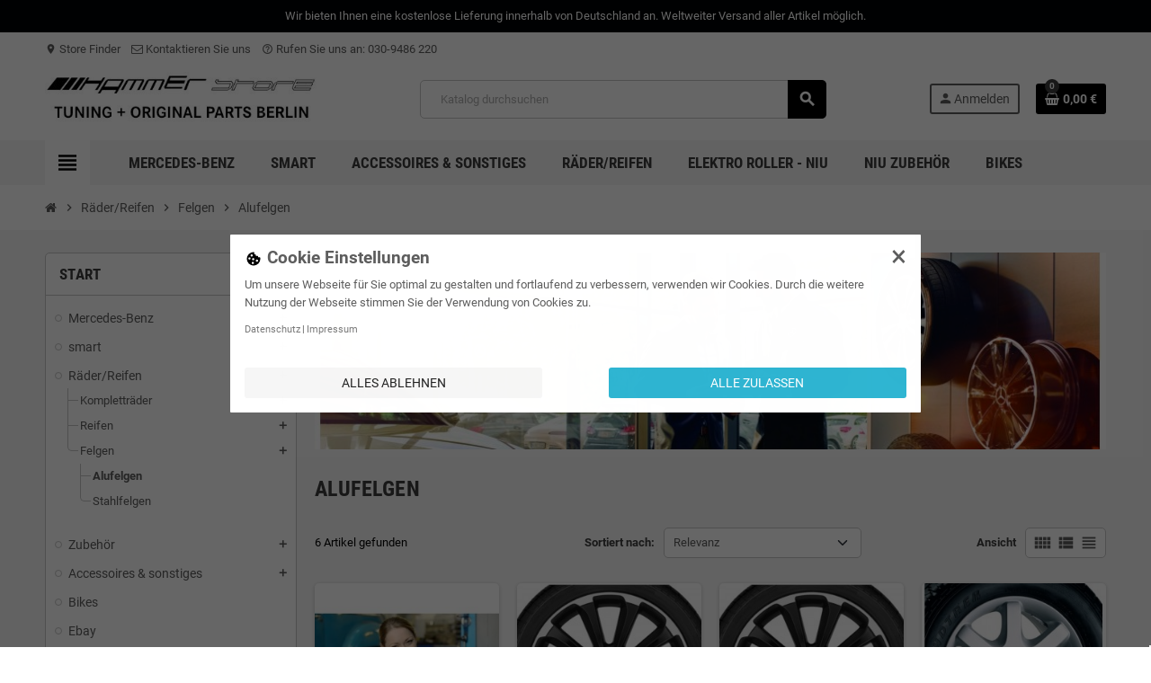

--- FILE ---
content_type: text/html; charset=utf-8
request_url: https://hammer-store.de/186-alufelgen
body_size: 27446
content:
<!doctype html>
<html lang="de-DE">
  <head>    <script>
        // Define dataLayer and the gtag function.
        window.dataLayer = window.dataLayer || [];
        function gtag(){ dataLayer.push(arguments); }

        gtag('consent', 'default', {'ad_storage': 'denied', 'ad_user_data': 'denied', 'ad_personalization': 'denied', 'analytics_storage': 'denied', 'functionality_storage': 'denied', 'personalization_storage': 'denied', 'security_storage': 'denied', });
    </script>
<!-- Google Tag Manager -->
<script type="text/javascript"><!--//--><![CDATA[//><!--
(function(w,d,s,l,i){w[l]=w[l]||[];w[l].push({'gtm.start':
new Date().getTime(),event:'gtm.js'});var f=d.getElementsByTagName(s)[0],
j=d.createElement(s),dl=l!='dataLayer'?'&l='+l:'';j.async=true;j.src=
'https://www.googletagmanager.com/gtm.js?id='+i+dl;f.parentNode.insertBefore(j,f);
})(window,document,'script','dataLayer','GTM-PF35T84');
//--><!]]></script>
<!-- End Google Tag Manager -->


    
      
  <meta charset="utf-8">
  <meta name="theme-color" content="#f9f2e8">


  <meta http-equiv="x-ua-compatible" content="ie=edge">



  <title>Alufelgen</title>
  
    
  
  <meta name="description" content="">
  <meta name="keywords" content="">
        <link rel="canonical" href="https://hammer-store.de/186-alufelgen">
    
                

  
    <script type="application/ld+json">
  {
    "@context": "https://schema.org",
    "@type": "Organization",
    "name" : "Hammer Store - Mercedes-Benz und smart Originalteile und Zubehör",
          "logo": {
        "@type": "ImageObject",
        "url":"https://hammer-store.de/img/logo-1746858955.jpg"
      },
        "url" : "https://hammer-store.de/"
  }
</script>

<script type="application/ld+json">
  {
    "@context": "https://schema.org",
    "@type": "WebPage",
    "isPartOf": {
      "@type": "WebSite",
      "url":  "https://hammer-store.de/",
      "name": "Hammer Store - Mercedes-Benz und smart Originalteile und Zubehör"
    },
    "name": "Alufelgen",
    "url":  "https://hammer-store.de/186-alufelgen"
  }
</script>


  <script type="application/ld+json">
    {
      "@context": "https://schema.org",
      "@type": "BreadcrumbList",
      "itemListElement": [
                  {
            "@type": "ListItem",
            "position": 1,
            "name": "Startseite",
            "item": "https://hammer-store.de/"
          },                  {
            "@type": "ListItem",
            "position": 2,
            "name": "Räder/Reifen ",
            "item": "https://hammer-store.de/176-raderreifen-"
          },                  {
            "@type": "ListItem",
            "position": 3,
            "name": "Felgen",
            "item": "https://hammer-store.de/177-felgen"
          },                  {
            "@type": "ListItem",
            "position": 4,
            "name": "Alufelgen",
            "item": "https://hammer-store.de/186-alufelgen"
          }              ]
    }
  </script>
  
  
  
  <script type="application/ld+json">
  {
    "@context": "https://schema.org",
    "@type": "ItemList",
    "itemListElement": [
              {
          "@type": "ListItem",
          "position": 1,
          "name": "Montage/Zusammenbau für ein Rad ",
          "url": "https://hammer-store.de/felgen/654-1x-montagezusammenbau-fur-eine-rad-.html"
        },              {
          "@type": "ListItem",
          "position": 2,
          "name": "Original Mercedes-Benz Felge C-Klasse 205 10-Speichen-Rad 19 Zoll glanzgedreht - vorne",
          "url": "https://hammer-store.de/c-klasse-205/773-original-mercedes-benz-felge-c-klasse-205-10-speichen-rad-19-zoll-glanzgedreht-vorne.html"
        },              {
          "@type": "ListItem",
          "position": 3,
          "name": "Original Mercedes-Benz Felge C-Klasse 205 10-Speichen-Rad 19 Zoll glanzgedreht - hinten ",
          "url": "https://hammer-store.de/c-klasse-205/772-original-mercedes-benz-felge-c-klasse-205-10-speichen-rad-19-zoll-glanzgedreht-hinten-.html"
        },              {
          "@type": "ListItem",
          "position": 4,
          "name": "Original Mercedes-Benz Felge M-Klasse W163 7-Loch-Rad - 17 Zoll 8,5 J x 17 ET 52",
          "url": "https://hammer-store.de/alufelgen/782-original-mercedes-benz-felge-m-klasse-w163-7-loch-rad-17-zoll-85-j-x-17-et-52.html"
        },              {
          "@type": "ListItem",
          "position": 5,
          "name": "Original Mercedes-Benz 5-Speichen-Felge 18 Zoll 9 J x 18 E-Klasse W212 - beschädigt",
          "url": "https://hammer-store.de/e-klasse-212/836-original-mercedes-benz-5-speichen-felge-18-zoll-9-j-x-18-e-klasse-w212-beschadigt.html"
        },              {
          "@type": "ListItem",
          "position": 6,
          "name": "Orig. Mercedes-Benz Felgensatz Felgen Alufelgen W209 R171 CL203 CLK SLK 18 Zoll",
          "url": "https://hammer-store.de/alufelgen/1899-orig-mercedes-benz-felgensatz-felgen-alufelgen-w209-r171-cl203-clk-slk-18-zoll.html"
        }          ]
  }
</script>

  
  
    
  

  
    <meta property="og:title" content="Alufelgen" />
    <meta property="og:description" content="" />
    <meta property="og:url" content="https://hammer-store.de/186-alufelgen" />
    <meta property="og:site_name" content="Hammer Store - Mercedes-Benz und smart Originalteile und Zubehör" />
    <meta property="og:type" content="website" />  



  <meta name="viewport" content="width=device-width, initial-scale=1, shrink-to-fit=no, maximum-scale=5">



  <link rel="icon" type="image/vnd.microsoft.icon" href="https://hammer-store.de/img/favicon.ico?1747145803">
  <link rel="shortcut icon" type="image/x-icon" href="https://hammer-store.de/img/favicon.ico?1747145803">



    <link rel="preload" href="https://hammer-store.de/themes/ZOneTheme/assets/fonts/cca377.woff" as="font" type="font/woff" crossorigin>
  <link rel="preload" href="https://hammer-store.de/themes/ZOneTheme/assets/fonts/b5a0a0.woff" as="font" type="font/woff" crossorigin>
  <link rel="preload" href="https://hammer-store.de/themes/ZOneTheme/assets/fonts/cff684.woff2" as="font" type="font/woff2" crossorigin>
  <link rel="preload" href="https://hammer-store.de/themes/ZOneTheme/assets/fonts/b1ea34.woff" as="font" type="font/woff" crossorigin>
  <link rel="preload" href="https://hammer-store.de/themes/ZOneTheme/assets/fonts/20fd17.woff2" as="font" type="font/woff2" crossorigin>
  <link rel="preload" href="https://hammer-store.de/themes/ZOneTheme/assets/fonts/63782d.woff" as="font" type="font/woff" crossorigin>
  <link rel="preload" href="https://hammer-store.de/themes/ZOneTheme/assets/fonts/657e60.woff" as="font" type="font/woff" crossorigin>



    <link rel="stylesheet" href="https://hammer-store.de/themes/ZOneTheme/assets/css/theme.css" type="text/css" media="all">
  <link rel="stylesheet" href="https://hammer-store.de/modules/ps_socialfollow/views/css/ps_socialfollow.css" type="text/css" media="all">
  <link rel="stylesheet" href="https://hammer-store.de/themes/ZOneTheme/modules/ps_searchbar/ps_searchbar.css" type="text/css" media="all">
  <link rel="stylesheet" href="https://hammer-store.de/themes/ZOneTheme/modules/ps_facetedsearch/views/dist/front.css" type="text/css" media="all">
  <link rel="stylesheet" href="https://hammer-store.de/modules/registrationfields/views/css/registrationfields.css" type="text/css" media="all">
  <link rel="stylesheet" href="https://hammer-store.de/js/jquery/ui/themes/base/minified/jquery-ui.min.css" type="text/css" media="all">
  <link rel="stylesheet" href="https://hammer-store.de/js/jquery/ui/themes/base/minified/jquery.ui.theme.min.css" type="text/css" media="all">
  <link rel="stylesheet" href="https://hammer-store.de/themes/ZOneTheme/modules/blockwishlist/public/wishlist.css" type="text/css" media="all">
  <link rel="stylesheet" href="https://hammer-store.de/js/jquery/plugins/timepicker/jquery-ui-timepicker-addon.css" type="text/css" media="all">
  <link rel="stylesheet" href="https://hammer-store.de/themes/ZOneTheme/assets/css/custom.css" type="text/css" media="all">
  <link rel="stylesheet" href="https://hammer-store.de/modules/gc_googletagmanager/views/css/front/module.css" type="text/css" media="all">
  <link rel="stylesheet" href="https://hammer-store.de/modules/gc_cookielaw/views/css/front/module.css" type="text/css" media="all">




    <script type="text/javascript">
        var blockwishlistController = "https:\/\/hammer-store.de\/module\/blockwishlist\/action";
        var cookielaw_ajax_link = "https:\/\/hammer-store.de\/module\/gc_cookielaw\/ajax";
        var cookielaw_consent_groups = [{"consent_group":{"id":1,"id_shop_list":[],"force_id":false,"id_gccookielaw_consentgroup":"1","active":"1","essential":"1","name":"essential","description":"","google_mode":"ad_storage,ad_user_data,ad_personalization,analytics_storage,functionality_storage,personalization_storage,security_storage","date_add":"2025-05-11 08:09:04","date_upd":"2025-09-04 10:32:43"},"consents":[]},{"consent_group":{"id":3,"id_shop_list":[],"force_id":false,"id_gccookielaw_consentgroup":"3","active":"1","essential":"0","name":"marketing","description":"","google_mode":null,"date_add":"2025-05-11 08:09:04","date_upd":"2025-05-11 08:09:04"},"consents":[]},{"consent_group":{"id":2,"id_shop_list":[],"force_id":false,"id_gccookielaw_consentgroup":"2","active":"1","essential":"0","name":"statistics","description":"","google_mode":null,"date_add":"2025-05-11 08:09:04","date_upd":"2025-05-11 08:09:04"},"consents":[]}];
        var cookielaw_display_consent_by_js = true;
        var cookielaw_force_delete_cookie = false;
        var cookielaw_reload = false;
        var cookielaw_secure = true;
        var cookielaw_txt_savesettings = "Ausgew\u00e4hlte speichern";
        var gc_googletagmanager_url = "https:\/\/hammer-store.de\/module\/gc_googletagmanager\/ajax";
        var is_required_label = " ist erforderlich";
        var prestashop = {"cart":{"products":[],"totals":{"total":{"type":"total","label":"Gesamt","amount":0,"value":"0,00\u00a0\u20ac"},"total_including_tax":{"type":"total","label":"Gesamt (inkl. MwSt.)","amount":0,"value":"0,00\u00a0\u20ac"},"total_excluding_tax":{"type":"total","label":"Gesamtpreis o. MwSt.","amount":0,"value":"0,00\u00a0\u20ac"}},"subtotals":{"products":{"type":"products","label":"Zwischensumme","amount":0,"value":"0,00\u00a0\u20ac"},"discounts":null,"shipping":{"type":"shipping","label":"Versand","amount":0,"value":""},"tax":{"type":"tax","label":"enthaltene MwSt.","amount":0,"value":"0,00\u00a0\u20ac"}},"products_count":0,"summary_string":"0 Artikel","vouchers":{"allowed":0,"added":[]},"discounts":[],"minimalPurchase":0,"minimalPurchaseRequired":""},"currency":{"id":2,"name":"Euro","iso_code":"EUR","iso_code_num":"978","sign":"\u20ac"},"customer":{"lastname":null,"firstname":null,"email":null,"birthday":null,"newsletter":null,"newsletter_date_add":null,"optin":null,"website":null,"company":null,"siret":null,"ape":null,"is_logged":false,"gender":{"type":null,"name":null},"addresses":[]},"country":{"id_zone":"9","id_currency":"0","call_prefix":"49","iso_code":"DE","active":"1","contains_states":"0","need_identification_number":"0","need_zip_code":"1","zip_code_format":"NNNNN","display_tax_label":"1","name":"Deutschland","id":1},"language":{"name":"Deutsch (German)","iso_code":"de","locale":"de-DE","language_code":"de","active":"1","is_rtl":"0","date_format_lite":"d.m.Y","date_format_full":"d.m.Y H:i:s","id":1},"page":{"title":"","canonical":"https:\/\/hammer-store.de\/186-alufelgen","meta":{"title":"Alufelgen","description":"","keywords":"","robots":"index"},"page_name":"category","body_classes":{"lang-de":true,"lang-rtl":false,"country-DE":true,"currency-EUR":true,"layout-left-column":true,"page-category":true,"tax-display-enabled":true,"page-customer-account":false,"category-id-186":true,"category-Alufelgen":true,"category-id-parent-177":true,"category-depth-level-4":true},"admin_notifications":[],"password-policy":{"feedbacks":{"0":"Sehr schwach","1":"Schwach","2":"Durchschnitt","3":"Stark","4":"Sehr stark","Straight rows of keys are easy to guess":"Nebeneinander liegende Tastenreihen sind leicht zu erraten","Short keyboard patterns are easy to guess":"Kurze Tastatur-Muster sind leicht zu erraten","Use a longer keyboard pattern with more turns":"Verwenden Sie ein l\u00e4ngeres Tastatur-Muster mit mehr Zuf\u00e4llen","Repeats like \"aaa\" are easy to guess":"Wiederholungen wie \u201eaaa\u201c sind leicht zu erraten","Repeats like \"abcabcabc\" are only slightly harder to guess than \"abc\"":"Wiederholungen wie \u201eabcabcabc\u201c sind nur etwas schwerer zu erraten als \u201eabc\u201c","Sequences like abc or 6543 are easy to guess":"Zeichenfolgen wie \u201eabc\u201c oder \u201e6543\u201c sind leicht zu erraten.","Recent years are easy to guess":"Aktuelle Jahre sind leicht zu erraten","Dates are often easy to guess":"Datumsangaben sind oft leicht zu erraten","This is a top-10 common password":"Dies ist ein g\u00e4ngiges Top-10-Passwort","This is a top-100 common password":"Dies ist ein g\u00e4ngiges Top-100-Passwort","This is a very common password":"Dies ist ein sehr g\u00e4ngiges Passwort","This is similar to a commonly used password":"Dies \u00e4hnelt einem g\u00e4ngigen Passwort","A word by itself is easy to guess":"Ein einzelnes Wort ist leicht zu erraten","Names and surnames by themselves are easy to guess":"Vor- und Nachnamen sind leicht zu erraten","Common names and surnames are easy to guess":"G\u00e4ngige Vor- und Nachnamen sind leicht zu erraten","Use a few words, avoid common phrases":"Verwenden Sie mehrere W\u00f6rter, vermeiden Sie g\u00e4ngige Ausdr\u00fccke.","No need for symbols, digits, or uppercase letters":"Symbole, Ziffern oder Gro\u00dfbuchstaben sind nicht notwendig","Avoid repeated words and characters":"Vermeiden Sie Wort- und Zeichenwiederholungen","Avoid sequences":"Vermeiden Sie Sequenzen","Avoid recent years":"Vermeiden Sie aktuelle Jahreszahlen","Avoid years that are associated with you":"Vermeiden Sie Jahreszahlen, die mit Ihnen in Verbindung gebracht werden k\u00f6nnen","Avoid dates and years that are associated with you":"Vermeiden Sie Datums- und Jahresangaben, die mit Ihnen in Verbindung gebracht werden k\u00f6nnen","Capitalization doesn't help very much":"Gro\u00dfschreibung ist nicht sehr hilfreich","All-uppercase is almost as easy to guess as all-lowercase":"Gro\u00dfschreibung ist fast genau so leicht zu erraten wie Kleinschreibung","Reversed words aren't much harder to guess":"Umgekehrte W\u00f6rter sind nicht viel schwerer zu erraten","Predictable substitutions like '@' instead of 'a' don't help very much":"H\u00e4ufig verwendete Ersetzungen wie \u201e@\u201c anstelle von \u201ea\u201c sind nicht sehr zweckdienlich.","Add another word or two. Uncommon words are better.":"Erg\u00e4nzen Sie ein oder zwei W\u00f6rter. Selten gebrauchte W\u00f6rter sind besser."}}},"shop":{"name":"Hammer Store - Mercedes-Benz und smart Originalteile und Zubeh\u00f6r","logo":"https:\/\/hammer-store.de\/img\/logo-1746858955.jpg","stores_icon":"https:\/\/hammer-store.de\/img\/logo_stores.png","favicon":"https:\/\/hammer-store.de\/img\/favicon.ico"},"core_js_public_path":"\/themes\/","urls":{"base_url":"https:\/\/hammer-store.de\/","current_url":"https:\/\/hammer-store.de\/186-alufelgen","shop_domain_url":"https:\/\/hammer-store.de","img_ps_url":"https:\/\/hammer-store.de\/img\/","img_cat_url":"https:\/\/hammer-store.de\/img\/c\/","img_lang_url":"https:\/\/hammer-store.de\/img\/l\/","img_prod_url":"https:\/\/hammer-store.de\/img\/p\/","img_manu_url":"https:\/\/hammer-store.de\/img\/m\/","img_sup_url":"https:\/\/hammer-store.de\/img\/su\/","img_ship_url":"https:\/\/hammer-store.de\/img\/s\/","img_store_url":"https:\/\/hammer-store.de\/img\/st\/","img_col_url":"https:\/\/hammer-store.de\/img\/co\/","img_url":"https:\/\/hammer-store.de\/themes\/ZOneTheme\/assets\/img\/","css_url":"https:\/\/hammer-store.de\/themes\/ZOneTheme\/assets\/css\/","js_url":"https:\/\/hammer-store.de\/themes\/ZOneTheme\/assets\/js\/","pic_url":"https:\/\/hammer-store.de\/upload\/","theme_assets":"https:\/\/hammer-store.de\/themes\/ZOneTheme\/assets\/","theme_dir":"https:\/\/hammer-store.de\/themes\/ZOneTheme\/","pages":{"address":"https:\/\/hammer-store.de\/adresse","addresses":"https:\/\/hammer-store.de\/adressen","authentication":"https:\/\/hammer-store.de\/authentifizierung","manufacturer":"https:\/\/hammer-store.de\/hersteller","cart":"https:\/\/hammer-store.de\/warenkorb","category":"https:\/\/hammer-store.de\/index.php?controller=category","cms":"https:\/\/hammer-store.de\/index.php?controller=cms","contact":"https:\/\/hammer-store.de\/kontaktieren-sie-uns","discount":"https:\/\/hammer-store.de\/Rabatt","guest_tracking":"https:\/\/hammer-store.de\/auftragsverfolgung-gast","history":"https:\/\/hammer-store.de\/bestellungsverlauf","identity":"https:\/\/hammer-store.de\/kennung","index":"https:\/\/hammer-store.de\/","my_account":"https:\/\/hammer-store.de\/mein-Konto","order_confirmation":"https:\/\/hammer-store.de\/bestellbestatigung","order_detail":"https:\/\/hammer-store.de\/index.php?controller=order-detail","order_follow":"https:\/\/hammer-store.de\/bestellungsverfolgung","order":"https:\/\/hammer-store.de\/bestellung","order_return":"https:\/\/hammer-store.de\/index.php?controller=order-return","order_slip":"https:\/\/hammer-store.de\/bestellschein","pagenotfound":"https:\/\/hammer-store.de\/seite-nicht-gefunden","password":"https:\/\/hammer-store.de\/kennwort-wiederherstellung","pdf_invoice":"https:\/\/hammer-store.de\/index.php?controller=pdf-invoice","pdf_order_return":"https:\/\/hammer-store.de\/index.php?controller=pdf-order-return","pdf_order_slip":"https:\/\/hammer-store.de\/index.php?controller=pdf-order-slip","prices_drop":"https:\/\/hammer-store.de\/angebote","product":"https:\/\/hammer-store.de\/index.php?controller=product","registration":"https:\/\/hammer-store.de\/index.php?controller=registration","search":"https:\/\/hammer-store.de\/suche","sitemap":"https:\/\/hammer-store.de\/Sitemap","stores":"https:\/\/hammer-store.de\/shops","supplier":"https:\/\/hammer-store.de\/zulieferer","new_products":"https:\/\/hammer-store.de\/neue-Produkte","brands":"https:\/\/hammer-store.de\/hersteller","register":"https:\/\/hammer-store.de\/index.php?controller=registration","order_login":"https:\/\/hammer-store.de\/bestellung?login=1"},"alternative_langs":[],"actions":{"logout":"https:\/\/hammer-store.de\/?mylogout="},"no_picture_image":{"bySize":{"cart_default":{"url":"https:\/\/hammer-store.de\/img\/p\/de-default-cart_default.jpg","width":90,"height":90},"small_default":{"url":"https:\/\/hammer-store.de\/img\/p\/de-default-small_default.jpg","width":90,"height":90},"home_default":{"url":"https:\/\/hammer-store.de\/img\/p\/de-default-home_default.jpg","width":280,"height":280},"medium_default":{"url":"https:\/\/hammer-store.de\/img\/p\/de-default-medium_default.jpg","width":450,"height":450},"large_default":{"url":"https:\/\/hammer-store.de\/img\/p\/de-default-large_default.jpg","width":800,"height":800}},"small":{"url":"https:\/\/hammer-store.de\/img\/p\/de-default-cart_default.jpg","width":90,"height":90},"medium":{"url":"https:\/\/hammer-store.de\/img\/p\/de-default-home_default.jpg","width":280,"height":280},"large":{"url":"https:\/\/hammer-store.de\/img\/p\/de-default-large_default.jpg","width":800,"height":800},"legend":""}},"configuration":{"display_taxes_label":true,"display_prices_tax_incl":true,"is_catalog":false,"show_prices":true,"opt_in":{"partner":true},"quantity_discount":{"type":"discount","label":"Rabatt auf St\u00fcckzahl"},"voucher_enabled":0,"return_enabled":0},"field_required":[],"breadcrumb":{"links":[{"title":"Startseite","url":"https:\/\/hammer-store.de\/"},{"title":"R\u00e4der\/Reifen ","url":"https:\/\/hammer-store.de\/176-raderreifen-"},{"title":"Felgen","url":"https:\/\/hammer-store.de\/177-felgen"},{"title":"Alufelgen","url":"https:\/\/hammer-store.de\/186-alufelgen"}],"count":4},"link":{"protocol_link":"https:\/\/","protocol_content":"https:\/\/"},"time":1768594572,"static_token":"00f846d76e33bf74c211df22f1828fa3","token":"07dd494714d01cbc2979cc53b7836b24","debug":false,"modules":{"zonethememanager":{"progress_bar":0,"boxed_layout":false,"lazy_loading":true,"sidebar_cart":1,"sidebar_navigation":1,"product_countdown":1,"svg_logo":false,"svg_width":"150px","sticky_menu":1,"sticky_mobile":0,"mobile_megamenu":false,"product_quickview":1,"product_addtocart":1,"product_details":1,"product_grid_columns":4,"body_classes":"no-customer-address","is_mobile":false,"product_grid_desc":"","product_grid_available":0,"product_grid_colors":0,"cat_image":1,"cat_description":1,"cat_expand_desc":1,"cat_subcategories":1,"cat_default_view":"grid","product_info_layout":"tabs","product_qty_add_inline":true,"product_actions_position":false,"product_image_zoom":0,"product_attr_combinations":false,"product_attr_swatches":true,"product_attr_default":false,"checkout_login_first":1,"is_quickview":false,"ps_legalcompliance_spl":false,"enabled_pm_advancedsearch4":false,"psDimensionUnit":"cm","assetsFonts":"https:\/\/hammer-store.de\/themes\/ZOneTheme\/assets\/fonts\/"}}};
        var productsAlreadyTagged = [];
        var psemailsubscription_subscription = "https:\/\/hammer-store.de\/module\/ps_emailsubscription\/subscription";
        var removeFromWishlistUrl = "https:\/\/hammer-store.de\/module\/blockwishlist\/action?action=deleteProductFromWishlist";
        var varBreadcrumbLinks = ["https:\/\/hammer-store.de\/","https:\/\/hammer-store.de\/176-raderreifen-","https:\/\/hammer-store.de\/177-felgen","https:\/\/hammer-store.de\/186-alufelgen"];
        var varCategoryTreeController = "https:\/\/hammer-store.de\/module\/zonethememanager\/categoryTree";
        var varGetFinalDateController = "https:\/\/hammer-store.de\/module\/zonethememanager\/getFinalDate";
        var varGetFinalDateMiniatureController = "https:\/\/hammer-store.de\/module\/zonethememanager\/getFinalDateMiniature";
        var varMenuDropdownContentController = "https:\/\/hammer-store.de\/module\/zonemegamenu\/menuDropdownContent";
        var varPSAjaxCart = 1;
        var varProductCommentGradeController = "https:\/\/hammer-store.de\/module\/zonethememanager\/CommentGrade";
        var wishlistAddProductToCartUrl = "https:\/\/hammer-store.de\/module\/blockwishlist\/action?action=addProductToCart";
        var wishlistUrl = "https:\/\/hammer-store.de\/module\/blockwishlist\/view";
      </script>





  <script async src="https://www.googletagmanager.com/gtag/js?id=G-VKDFVZ40R1"></script>
<script>
  window.dataLayer = window.dataLayer || [];
  function gtag(){dataLayer.push(arguments);}
  gtag('js', new Date());
  gtag(
    'config',
    'G-VKDFVZ40R1',
    {
      'debug_mode':false
                      }
  );
</script>


<style type="text/css">a, .btn-outline-primary, .btn-outline-primary.disabled, .btn-outline-primary:disabled, .btn-link, .page-link, .text-primary, .products-selection .total-products p, .products-selection .products-sort-order .product-display .display-select .selected, #header .left-nav-trigger .left-nav-icon, #footer .footer-about-us .fa, #footer .footer-about-us .material-icons, .feature .material-icons, .feature .fa, .feature2 a:hover {color: #000000} .btn-primary, .btn-primary.disabled, .btn-primary:disabled, .btn-outline-primary:hover, .btn-outline-primary:not(:disabled):not(.disabled):active, .btn-outline-primary:not(:disabled):not(.disabled).active, .show > .btn-outline-primary.dropdown-toggle, .nav-pills .nav-link.active, .nav-pills .show > .nav-link, .page-item.active .page-link, .badge-primary, .progress-bar, .list-group-item.active, .bg-primary, .btn.btn-primary, .btn.btn-primary.disabled, .btn.btn-primary:disabled, .group-span-filestyle .btn-default, .group-span-filestyle .bootstrap-touchspin .btn-touchspin, .bootstrap-touchspin .group-span-filestyle .btn-touchspin, .pagination .page-list .current a, .add-to-cart, .add-to-cart.disabled, .add-to-cart:disabled, .sidebar-currency .currency-list .current .dropdown-item, .sidebar-language .language-list .current .dropdown-item, .pace .pace-progress, .pace-bounce .pace-activity, #header .mobile-header-version .mobile-menu-icon, .banner3:hover, #product-comments-list-pagination ul li.active span {background-color: #000000} .btn-primary, .btn-primary.disabled, .btn-primary:disabled, .btn-outline-primary, .btn-outline-primary:hover, .btn-outline-primary:not(:disabled):not(.disabled):active, .btn-outline-primary:not(:disabled):not(.disabled).active, .show > .btn-outline-primary.dropdown-toggle, .page-item.active .page-link, .list-group-item.active, .border-primary, .product-combinations .combination-item.active .switch-cbnt, .product-swatches .swatches-list > li.selected > span, .pace .pace-activity {border-color: #000000} .btn-primary:hover, .btn-primary:focus, .btn.btn-primary:hover, .btn-primary:not(:disabled):not(.disabled):active, .btn-primary:not(:disabled):not(.disabled).active, .btn.btn-primary:not(:disabled):not(.disabled):active, .btn.btn-primary:not(:disabled):not(.disabled).active, .add-to-cart:hover, .add-to-cart:not(:disabled):not(.disabled):active, .add-to-cart:not(:disabled):not(.disabled).active {background-color: #000000} a:hover, .btn-link:hover, .page-link:hover, .btn-teriary:hover, .btn.btn-teriary:hover, .ui-autocomplete.ui-menu .ui-menu-item .ui-state-focus, .ui-autocomplete.ui-menu .ui-menu-item .ui-state-hover, .dropdown .expand-more:hover, .dropdown a.expand-more:hover, .dropdown-item:hover, .dropdown-item:focus, .checkout-step-order .step-part .edit, .checkout-step-order .step-part.current .part-icon, .checkout-step-order .step-part.current.reachable.complete .part-icon, .page-my-account #content .links a:hover, .active-filters .filter-block .material-icons, .product-price, .price-total, .product-name a:hover, a.product-name:hover, .product-list .product-miniature .grid-hover-btn a, .product-list .product-miniature .grid-hover-btn button, .wishlist-button-add.wishlist-button-product, .main-product-details .product-cover .layer .zoom-in, #product-modal .arrows, .cart-items-review .product-line-grid .product-prices .qty, .st-menu-close:hover, .aone-slideshow .nivoSlider .nivo-directionNav .nivo-prevNav, .aone-slideshow .nivoSlider .nivo-directionNav .nivo-nextNav, #header .left-nav-trigger .left-nav-icon:hover, .feature a:hover, .feature2 .material-icons, .feature2 .fa, .icon-link:hover {color: #3b3b3b} .custom-checkbox input[type="checkbox"]:hover + .check-shape, .custom-radio input[type="radio"]:hover + .check-shape, .custom-checkbox input[type="checkbox"]:checked + .check-shape, .custom-radio input[type="radio"]:checked + .check-shape, .custom-checkbox .check-shape.color .check-circle, .custom-radio .check-shape.color .check-circle, .category-tree > ul > li > a:hover:before, .main-product-details .product-images li.thumb-container .thumb.selected, .product-swatches .swatches-list > li.selected > span.color .check-circle, #product-modal .product-images img.selected, .anav-top .acategory-content .category-subs li a:hover:before, .aone-slideshow .nivoSlider .nivo-controlNav a.active, .banner2 a:before {border-color: #3b3b3b} .custom-checkbox input[type="checkbox"]:checked + .check-shape, .custom-radio input[type="radio"]:checked + .check-shape, .category-tree > ul > li > a:hover:before, .discount-percentage, .discount-amount, .product-flags .product-flag.discount span, .product-flags .product-flag.on-sale span, .add-to-cart.added:after, .main-product-details .scroll-box-arrows .left, .main-product-details .scroll-box-arrows .right, .cart-preview .cart-header .cart-products-count, .slick-prev, .slick-next, .slick-dots li button, .anav-top .acategory-content .category-subs li a:hover:before, .aone-slideshow .nivoSlider .nivo-controlNav a, .aone-popupnewsletter button.close, #header .sticky-icon-cart .cart-products-count, #scrollTopButton .scroll-button, .typoImageSlider .scrollArrows .left, .typoImageSlider .scrollArrows .right {background-color: #3b3b3b} .header-banner a:hover, .header-nav a:not(.dropdown-item):hover, .main-header a:not(.dropdown-item):hover, .header-nav .dropdown .expand-more:hover, .checkout-header-right a:not(.dropdown-item):hover {color: #000000} .anav-top .adropdown a:hover, .anav-top .acategory-content .category-title a:hover, .anav-top .aproduct-content .product-name a:hover, .anav-top .amanufacturer-content .brand-name a:hover {color: #000000} .anav-top .acategory-content .category-subs li a:hover:before {border-color: #000000} .anav-top .acategory-content .category-subs li a:hover:before {background-color: #000000} .icon-link:hover, .checkout-step-order .step-part .edit, .active-filters .filter-block .material-icons, .product-list .product-miniature .grid-hover-btn a, .product-list .product-miniature .grid-hover-btn button, .wishlist-button-add.wishlist-button-product, .main-product-details .product-cover .layer .zoom-in, #product-modal .arrows, .st-menu-close:hover, .aone-slideshow .nivoSlider .nivo-directionNav .nivo-prevNav, .aone-slideshow .nivoSlider .nivo-directionNav .nivo-nextNav {color: #fd6282} .add-to-cart.added:after, .main-product-details .scroll-box-arrows .left, .main-product-details .scroll-box-arrows .right, .slick-prev, .slick-next, .slick-dots li button, .aone-slideshow .nivoSlider .nivo-controlNav a, .aone-popupnewsletter button.close, #scrollTopButton .scroll-button, .typoImageSlider .scrollArrows .left, .typoImageSlider .scrollArrows .right {background-color: #fd6282} .aone-slideshow .nivoSlider .nivo-controlNav a.active {border-color: #fd6282} .btn-primary, .btn-primary.disabled, .btn-primary:disabled, .btn.btn-primary, .btn.btn-primary.disabled, .btn.btn-primary:disabled, .add-to-cart, .add-to-cart.disabled, .add-to-cart:disabled, #header .mobile-header-version .mobile-menu-icon {background-color: #000000} .btn-primary, .btn-primary.disabled, .btn-primary:disabled {border-color: #000000} .btn-primary:hover, .btn-primary:focus, .btn.btn-primary:hover, .btn-primary:not(:disabled):not(.disabled):active, .btn-primary:not(:disabled):not(.disabled).active, .btn.btn-primary:not(:disabled):not(.disabled):active, .btn.btn-primary:not(:disabled):not(.disabled).active, .add-to-cart:hover, .add-to-cart:not(:disabled):not(.disabled):active, .add-to-cart:not(:disabled):not(.disabled).active {background-color: #000000} .product-name a:hover, a.product-name:hover {color: #000000} .product-price, .price-total {color: #000000} </style>

<style type="text/css">#header .header-logo .logo {
  max-height: 73px;
}
.product-list .grid .product-miniature .product-container {
  height: 100%;
  display: flex;
  flex-direction: column;
}
.product-list .grid .product-miniature .first-block {
  flex: none;
}
.product-list .grid .product-miniature .second-third-block {
  flex: 1;
  display: flex;
  flex-direction: column;
}
.product-list .grid .product-miniature .second-third-block .third-block {
  flex: none;
}
.product-list .grid .product-miniature .second-third-block .second-block {
  flex: 1;
}</style>
<style type="text/css">
    
            #GcCookieBox .wrapper {
            border-radius: 1px;
        }
                    #GcCookieBox .consent-element-header,
        #GcCookieBox .consent-item,
        #GcCookieBox .cookie-box-advanced table,
        #GcCookieBox .cookie-box-advanced table td,
        #GcCookieBox .cookie-box-advanced table th {
            background-color: #d3d3d3;
        }
                #GcCookieBox .consent-item {
            padding: 10px;
        }
                    #GcCookieBox label.consent-btn-switch input:checked + .consent-slider {
            background-color: #000000;
        }
                #GcCookieBox .compact-view .accept-button-row .btn.btn-primary,
        #GcCookieBox .accept-button .btn.btn-primary {
            background-color: #2fb5d2;
            color: #ffffff;
            border-color: ;
        }
                #GcCookieBox .compact-view .accept-button-row .btn.btn-secondary,
        #GcCookieBox .accept-button .btn.btn-secondary {
            background-color: #f6f6f6;
            color: #232323;
            border-color: ;
        }
        </style>
                
            <script src="https://apis.google.com/js/platform.js?onload=renderBadge" async defer></script>

            <script>
                window.renderBadge = function() {
                    var ratingBadgeContainer = document.createElement("div");
                    document.body.appendChild(ratingBadgeContainer);
                    window.gapi.load('ratingbadge', function() {
                        window.gapi.ratingbadge.render(ratingBadgeContainer, {"merchant_id":  111101730});
                    });
                }
            </script>
        
    
        



    
  </head>

  <body id="category"
    class="st-wrapper lang-de country-de currency-eur layout-left-column page-category tax-display-enabled category-id-186 category-alufelgen category-id-parent-177 category-depth-level-4
    no-customer-address    "
  >
    
      <div id="gc_googletagmanager_body"><!-- Google Tag Manager (noscript) -->
<iframe src="https://www.googletagmanager.com/ns.html?id=GTM-PF35T84" height="0" width="0"></iframe>
<!-- End Google Tag Manager (noscript) --></div>

    

    
        <div class="st-menu st-effect-left" data-st-menu>
    <div class="st-menu-close d-flex" data-close-st-menu><i class="material-icons">close</i></div>
    <div class="st-menu-title h4">
      Menü
    </div>

          <div class="js-sidebar-category-tree sidebar-menu">
  <div class="waiting-load-categories"></div>
</div>
    
    <div id="js-header-phone-sidebar" class="sidebar-header-phone js-hidden"></div>
    <div id="js-account-sidebar" class="sidebar-account text-center user-info js-hidden"></div>
    <div id="js-language-sidebar" class="sidebar-language js-hidden"></div>
    <div id="js-left-currency-sidebar" class="sidebar-currency js-hidden"></div>
  </div>
    

    <main id="page" class="st-pusher ">

      
              

      <header id="header">
        
          
  <!-- desktop header -->
  <div class="desktop-header-version">
    
      <div class="header-banner clearfix">
        <div class="header-event-banner" style="background-color: #000304;">
  <div class="container">
    <div class="header-event-banner-wrapper">
      <p style="color: #fff !important;">Wir bieten Ihnen eine kostenlose Lieferung innerhalb von Deutschland an. Weltweiter Versand aller Artikel möglich.</p>
    </div>
  </div>
</div>


      </div>
    

    
      <div class="header-nav clearfix">
        <div class="container">
          <div class="header-nav-wrapper d-flex align-items-center justify-content-between">
            <div class="left-nav d-flex">
              <div class="header-phone js-header-phone-source">
	<ul>
<li><a href="https://hammer-store.de/kontaktieren-sie-uns"><i class="material-icons">location_on</i> Store Finder</a></li>
<li><a href="http://hammer-store.berlin/index.php?controller=contact"><i class="fa fa-envelope-o"></i> Kontaktieren Sie uns</a></li>
<li><a href="tel:0309486220"><i class="material-icons">help_outline</i> Rufen Sie uns an: 030-9486 220 </a></li>
</ul>
</div>

            </div>
            <div class="right-nav d-flex">
              
            </div>
          </div>
        </div>
      </div>
    

    
      <div class="main-header clearfix">
        <div class="container">
          <div class="header-wrapper d-flex align-items-center">

            
              <div class="header-logo">
                
  <a href="https://hammer-store.de/" title="Hammer Store - Mercedes-Benz und smart Originalteile und Zubehör">
          <img class="logo" src="https://hammer-store.de/img/logo-1746858955.jpg" alt="Hammer Store - Mercedes-Benz und smart Originalteile und Zubehör" width="395" height="95">
      </a>

              </div>
            

            
              <div class="header-right">
                <div class="display-top align-items-center d-flex flex-wrap flex-lg-nowrap justify-content-end">
                  <!-- Block search module TOP -->
<div class="searchbar-wrapper">
  <div id="search_widget" class="js-search-source" data-search-controller-url="//hammer-store.de/suche">
    <div class="search-widget ui-front">
      <form method="get" action="//hammer-store.de/suche">
        <input type="hidden" name="controller" value="search">
        <input class="form-control" type="text" name="s" value="" placeholder="Katalog durchsuchen" aria-label="Suche">
        <button type="submit" class="btn-primary">
          <i class="material-icons search">search</i>
        </button>
      </form>
    </div>
  </div>
</div>
<!-- /Block search module TOP -->
<div class="customer-signin-module">
  <div class="user-info">
          <div class="js-account-source">
        <ul>
          <li>
            <div class="account-link">
              <a
                href="https://hammer-store.de/authentifizierung"
                title="Anmelden zu Ihrem Kundenbereich"
                rel="nofollow"
              >
                <i class="material-icons">person</i><span>Anmelden</span>
              </a>
            </div>
          </li>
        </ul>
      </div>
      </div>
</div><div class="shopping-cart-module">
  <div class="blockcart cart-preview" data-refresh-url="//hammer-store.de/module/ps_shoppingcart/ajax" data-sidebar-cart-trigger>
    <ul class="cart-header">
      <li data-header-cart-source>
        <a href="//hammer-store.de/warenkorb?action=show" class="cart-link btn-primary" rel="nofollow" aria-label="Warenkorb enthält %nbPruducts% Produkt(e)">
          <span class="cart-design"><i class="fa fa-shopping-basket" aria-hidden="true"></i><span class="cart-products-count">0</span></span>
          <span class="cart-total-value">0,00 €</span>
        </a>
      </li>
    </ul>

          <div class="cart-dropdown" data-shopping-cart-source>
  <div class="cart-dropdown-wrapper">
    <div class="cart-title h4">Warenkorb</div>
          <div class="no-items">
        Es gibt keine Artikel mehr in Ihrem Warenkorb
      </div>
      </div>
  <div class="js-cart-update-quantity page-loading-overlay cart-overview-loading">
    <div class="page-loading-backdrop d-flex align-items-center justify-content-center">
      <span class="uil-spin-css"><span><span></span></span><span><span></span></span><span><span></span></span><span><span></span></span><span><span></span></span><span><span></span></span><span><span></span></span><span><span></span></span></span>
    </div>
  </div>
</div>
      </div>
</div>

                </div>
              </div>
            

          </div>
        </div>
      </div>
    

    
      <div class="header-bottom clearfix">
        <div class="header-main-menu" id="header-main-menu" data-sticky-menu>
          <div class="container">
            <div class="header-main-menu-wrapper">
                              <div class="left-nav-trigger" data-left-nav-trigger>
                  <div class="left-nav-icon d-flex align-items-center justify-content-center">
                    <i class="material-icons">view_headline</i>
                  </div>
                </div>
                            <div class="sticky-icon-cart" data-sticky-cart data-sidebar-cart-trigger></div>
                <div id="amegamenu" class="">
    <ul class="anav-top js-ajax-mega-menu">
          <li class="amenu-item plex " data-id-menu="9">
        <a href="https://hammer-store.de/index.php?id_category=12&amp;controller=category" class="amenu-link" >                    <span>Mercedes-Benz</span>
                  </a>
                  <div class="adropdown adrd4">
            <div class="js-dropdown-content" data-id-menu="9"></div>
          </div>
              </li>
          <li class="amenu-item plex " data-id-menu="10">
        <a href="https://hammer-store.de/index.php?id_category=50&amp;controller=category" class="amenu-link" >                    <span>SMART</span>
                  </a>
                  <div class="adropdown adrd4">
            <div class="js-dropdown-content" data-id-menu="10"></div>
          </div>
              </li>
          <li class="amenu-item plex " data-id-menu="11">
        <a href="https://hammer-store.de/index.php?id_category=119&amp;controller=category" class="amenu-link" >                    <span>Accessoires &amp; sonstiges</span>
                  </a>
                  <div class="adropdown adrd4">
            <div class="js-dropdown-content" data-id-menu="11"></div>
          </div>
              </li>
          <li class="amenu-item plex " data-id-menu="12">
        <a href="https://hammer-store.de/index.php?id_category=176&amp;controller=category" class="amenu-link" >                    <span>Räder/Reifen </span>
                  </a>
                  <div class="adropdown adrd4">
            <div class="js-dropdown-content" data-id-menu="12"></div>
          </div>
              </li>
          <li class="amenu-item  " data-id-menu="13">
        <a href="https://hammer-store.de/index.php?id_category=153&amp;controller=category" class="amenu-link" >                    <span>Elektro Roller - NIU</span>
                  </a>
              </li>
          <li class="amenu-item  " data-id-menu="14">
        <a href="https://hammer-store.de/index.php?id_category=206&amp;controller=category" class="amenu-link" >                    <span>NIU Zubehör</span>
                  </a>
              </li>
          <li class="amenu-item  " data-id-menu="15">
        <a href="https://hammer-store.de/index.php?id_category=127&amp;controller=category" class="amenu-link" >                    <span>Bikes</span>
                  </a>
              </li>
        </ul>
  </div>

            </div>
          </div>
        </div>
      </div>
    
  </div>



        
      </header>

      <section id="wrapper">
        
          
<nav class="breadcrumb-wrapper ">
  <div class="container">
    <ol class="breadcrumb" data-depth="4">
              
                      <li class="breadcrumb-item">
                                            <a href="https://hammer-store.de/" class="item-name">
                                      <i class="fa fa-home home" aria-hidden="true"></i>
                                      <span>Startseite</span>
                </a>
                          </li>
                  
              
                      <li class="breadcrumb-item">
                              <span class="separator material-icons">chevron_right</span>
                                            <a href="https://hammer-store.de/176-raderreifen-" class="item-name">
                                      <span>Räder/Reifen </span>
                </a>
                          </li>
                  
              
                      <li class="breadcrumb-item">
                              <span class="separator material-icons">chevron_right</span>
                                            <a href="https://hammer-store.de/177-felgen" class="item-name">
                                      <span>Felgen</span>
                </a>
                          </li>
                  
              
                      <li class="breadcrumb-item">
                              <span class="separator material-icons">chevron_right</span>
                                            <span class="item-name">Alufelgen</span>
                          </li>
                  
          </ol>
  </div>
</nav>
        

        
          
<aside id="notifications">
  <div class="notifications-container container">
    
    
    
      </div>
</aside>
        

        

        

        
          <div class="main-content">
            <div class="container">
              <div class="row ">

                
                  <div id="left-column" class="sidebar-column col-12 col-md-4 col-lg-3">
                    <div class="column-wrapper">
                      

<div class="left-categories column-block md-bottom">
  <p class="column-title">Start</p>
      <div class="category-tree js-category-tree">
      
  <ul><li data-depth="0"><a href="https://hammer-store.de/12-mercedes-benz" title="Mercedes-Benz" data-category-id="12"><span>Mercedes-Benz</span></a><div data-bs-toggle="collapse" data-bs-target="#exCollapsingNavbar12"><i class="material-icons collapse-icon add">add</i><i class="material-icons collapse-icon remove">remove</i></div><div class="category-sub-menu collapse" id="exCollapsingNavbar12">
  <ul><li data-depth="1"><a href="https://hammer-store.de/17-originalteile" title="Originalteile" data-category-id="17"><span>Originalteile</span></a><div data-bs-toggle="collapse" data-bs-target="#exCollapsingNavbar17"><i class="material-icons collapse-icon add">add</i><i class="material-icons collapse-icon remove">remove</i></div><div class="category-sub-menu collapse" id="exCollapsingNavbar17">
  <ul><li data-depth="2"><a href="https://hammer-store.de/18-a-klasse-168" title="A-Klasse (168)" data-category-id="18"><span>A-Klasse (168)</span></a></li><li data-depth="2"><a href="https://hammer-store.de/19-a-klasse-169" title="A-Klasse (169)" data-category-id="19"><span>A-Klasse (169)</span></a></li><li data-depth="2"><a href="https://hammer-store.de/14-a-klasse-176" title="A-Klasse (176)" data-category-id="14"><span>A-Klasse (176)</span></a></li><li data-depth="2"><a href="https://hammer-store.de/213-a-klasse-177" title="A-Klasse (177)" data-category-id="213"><span>A-Klasse (177)</span></a></li><li data-depth="2"><a href="https://hammer-store.de/171-atego-972" title="Atego (972)" data-category-id="171"><span>Atego (972)</span></a></li><li data-depth="2"><a href="https://hammer-store.de/20-b-klasse-245" title="B-Klasse (245)" data-category-id="20"><span>B-Klasse (245)</span></a></li><li data-depth="2"><a href="https://hammer-store.de/21-b-klasse-246" title="B-Klasse (246)" data-category-id="21"><span>B-Klasse (246)</span></a></li><li data-depth="2"><a href="https://hammer-store.de/214-b-klasse-247" title="B-Klasse (247)" data-category-id="214"><span>B-Klasse (247)</span></a></li><li data-depth="2"><a href="https://hammer-store.de/113-c-klasse-201" title="C-Klasse (201)" data-category-id="113"><span>C-Klasse (201)</span></a></li><li data-depth="2"><a href="https://hammer-store.de/205-c-klasse-202" title="C-Klasse (202)" data-category-id="205"><span>C-Klasse (202)</span></a></li><li data-depth="2"><a href="https://hammer-store.de/107-c-klasse-203" title="C-Klasse (203)" data-category-id="107"><span>C-Klasse (203)</span></a></li><li data-depth="2"><a href="https://hammer-store.de/22-c-klasse-204" title="C-Klasse (204)" data-category-id="22"><span>C-Klasse (204)</span></a></li><li data-depth="2"><a href="https://hammer-store.de/23-c-klasse-205" title="C-Klasse (205)" data-category-id="23"><span>C-Klasse (205)</span></a></li><li data-depth="2"><a href="https://hammer-store.de/169-citan-415" title="Citan (415)" data-category-id="169"><span>Citan (415)</span></a></li><li data-depth="2"><a href="https://hammer-store.de/128-glc-253" title="GLC (253)" data-category-id="128"><span>GLC (253)</span></a></li><li data-depth="2"><a href="https://hammer-store.de/31-cla-117" title="CLA (117)" data-category-id="31"><span>CLA (117)</span></a></li><li data-depth="2"><a href="https://hammer-store.de/212-cla-118" title="CLA (118)" data-category-id="212"><span>CLA (118)</span></a></li><li data-depth="2"><a href="https://hammer-store.de/132-clk-208" title="CLK (208)" data-category-id="132"><span>CLK (208)</span></a></li><li data-depth="2"><a href="https://hammer-store.de/134-clk-209" title="CLK (209)" data-category-id="134"><span>CLK (209)</span></a></li><li data-depth="2"><a href="https://hammer-store.de/44-cls-218" title="CLS (218)" data-category-id="44"><span>CLS (218)</span></a></li><li data-depth="2"><a href="https://hammer-store.de/45-cls-219" title="CLS (219)" data-category-id="45"><span>CLS (219)</span></a></li><li data-depth="2"><a href="https://hammer-store.de/97-e-klasse-123er" title="E-Klasse (123er)" data-category-id="97"><span>E-Klasse (123er)</span></a></li><li data-depth="2"><a href="https://hammer-store.de/200-cls-257" title="CLS (257)" data-category-id="200"><span>CLS (257)</span></a></li><li data-depth="2"><a href="https://hammer-store.de/16-e-klasse-124er" title="E-Klasse (124er)" data-category-id="16"><span>E-Klasse (124er)</span></a></li><li data-depth="2"><a href="https://hammer-store.de/117-e-klasse-210" title="E-Klasse (210)" data-category-id="117"><span>E-Klasse (210)</span></a></li><li data-depth="2"><a href="https://hammer-store.de/24-e-klasse-211" title="E-Klasse (211)" data-category-id="24"><span>E-Klasse (211)</span></a></li><li data-depth="2"><a href="https://hammer-store.de/25-e-klasse-212" title="E-Klasse (212)" data-category-id="25"><span>E-Klasse (212)</span></a></li><li data-depth="2"><a href="https://hammer-store.de/126-e-klasse-213" title="E-Klasse (213)" data-category-id="126"><span>E-Klasse (213)</span></a></li><li data-depth="2"><a href="https://hammer-store.de/32-gla-156" title="GLA (156)" data-category-id="32"><span>GLA (156)</span></a></li><li data-depth="2"><a href="https://hammer-store.de/33-glk-x204" title="GLK (X204)" data-category-id="33"><span>GLK (X204)</span></a></li><li data-depth="2"><a href="https://hammer-store.de/26-e-klasse-cabrio-207" title="E-Klasse Cabrio (207)" data-category-id="26"><span>E-Klasse Cabrio (207)</span></a></li><li data-depth="2"><a href="https://hammer-store.de/27-e-klasse-coupe-207" title="E-Klasse Coupé (207)" data-category-id="27"><span>E-Klasse Coupé (207)</span></a></li><li data-depth="2"><a href="https://hammer-store.de/166-e-klasse-coupe-238" title="E-Klasse Coupé (238)" data-category-id="166"><span>E-Klasse Coupé (238)</span></a></li><li data-depth="2"><a href="https://hammer-store.de/28-slk-170" title="SLK (170)" data-category-id="28"><span>SLK (170)</span></a></li><li data-depth="2"><a href="https://hammer-store.de/29-slk-171" title="SLK (171)" data-category-id="29"><span>SLK (171)</span></a></li><li data-depth="2"><a href="https://hammer-store.de/30-slk-172" title="SLK (172)" data-category-id="30"><span>SLK (172)</span></a></li><li data-depth="2"><a href="https://hammer-store.de/36-r-klasse-251" title="R-Klasse (251)" data-category-id="36"><span>R-Klasse (251)</span></a></li><li data-depth="2"><a href="https://hammer-store.de/37-gl-klasse-164" title="GL-Klasse (164)" data-category-id="37"><span>GL-Klasse (164)</span></a></li><li data-depth="2"><a href="https://hammer-store.de/189-m-klasse-163" title="M-Klasse (163)" data-category-id="189"><span>M-Klasse (163)</span></a></li><li data-depth="2"><a href="https://hammer-store.de/34-m-klasse-164" title="M-Klasse (164)" data-category-id="34"><span>M-Klasse (164)</span></a></li><li data-depth="2"><a href="https://hammer-store.de/35-m-klasse-166" title="M-Klasse (166)" data-category-id="35"><span>M-Klasse (166)</span></a></li><li data-depth="2"><a href="https://hammer-store.de/125-maybach-222" title="Maybach (222)" data-category-id="125"><span>Maybach (222)</span></a></li><li data-depth="2"><a href="https://hammer-store.de/201-gle-167" title="GLE (167)" data-category-id="201"><span>GLE (167)</span></a></li><li data-depth="2"><a href="https://hammer-store.de/38-gl-166" title="GL (166)" data-category-id="38"><span>GL (166)</span></a></li><li data-depth="2"><a href="https://hammer-store.de/190-gle-166" title="GLE (166)" data-category-id="190"><span>GLE (166)</span></a></li><li data-depth="2"><a href="https://hammer-store.de/165-gls-166" title="GLS (166)" data-category-id="165"><span>GLS (166)</span></a></li><li data-depth="2"><a href="https://hammer-store.de/164-g-klasse-461" title="G-Klasse (461)" data-category-id="164"><span>G-Klasse (461)</span></a></li><li data-depth="2"><a href="https://hammer-store.de/111-g-klasse-463" title="G-Klasse (463)" data-category-id="111"><span>G-Klasse (463)</span></a></li><li data-depth="2"><a href="https://hammer-store.de/191-s-klasse-116" title="S-Klasse (116)" data-category-id="191"><span>S-Klasse (116)</span></a></li><li data-depth="2"><a href="https://hammer-store.de/188-s-klasse-126" title="S-Klasse (126)" data-category-id="188"><span>S-Klasse (126)</span></a></li><li data-depth="2"><a href="https://hammer-store.de/198-atego-970" title="Atego (970)" data-category-id="198"><span>Atego (970)</span></a></li><li data-depth="2"><a href="https://hammer-store.de/124-s-klasse-coupe-217" title="S-Klasse Coupé (217)" data-category-id="124"><span>S-Klasse Coupé (217)</span></a></li><li data-depth="2"><a href="https://hammer-store.de/209-s-klasse-140" title="S-Klasse (140)" data-category-id="209"><span>S-Klasse (140)</span></a></li><li data-depth="2"><a href="https://hammer-store.de/39-s-klasse-221" title="S-Klasse (221)" data-category-id="39"><span>S-Klasse (221)</span></a></li><li data-depth="2"><a href="https://hammer-store.de/210-s-klasse-220" title="S-Klasse (220)" data-category-id="210"><span>S-Klasse (220)</span></a></li><li data-depth="2"><a href="https://hammer-store.de/40-s-klasse-222" title="S-Klasse (222)" data-category-id="40"><span>S-Klasse (222)</span></a></li><li data-depth="2"><a href="https://hammer-store.de/116-sl-klasse-107" title="SL-Klasse (107)" data-category-id="116"><span>SL-Klasse (107)</span></a></li><li data-depth="2"><a href="https://hammer-store.de/100-sl-klasse-129" title="SL-Klasse (129)" data-category-id="100"><span>SL-Klasse (129)</span></a></li><li data-depth="2"><a href="https://hammer-store.de/230-sl-113" title="SL-Klasse (113)" data-category-id="230"><span>SL-Klasse (113)</span></a></li><li data-depth="2"><a href="https://hammer-store.de/41-sl-230" title="SL (230)" data-category-id="41"><span>SL (230)</span></a></li><li data-depth="2"><a href="https://hammer-store.de/42-sl-231" title="SL (231)" data-category-id="42"><span>SL (231)</span></a></li><li data-depth="2"><a href="https://hammer-store.de/43-sls-197" title="SLS (197)" data-category-id="43"><span>SLS (197)</span></a></li><li data-depth="2"><a href="https://hammer-store.de/208-sprinter-907" title="Sprinter (907)" data-category-id="208"><span>Sprinter (907)</span></a></li><li data-depth="2"><a href="https://hammer-store.de/229-sprinter-903" title="Sprinter (903)" data-category-id="229"><span>Sprinter (903)</span></a></li><li data-depth="2"><a href="https://hammer-store.de/104-v-klasse-638" title="V-Klasse (638)" data-category-id="104"><span>V-Klasse (638)</span></a></li><li data-depth="2"><a href="https://hammer-store.de/109-sprinter-906" title="Sprinter (906)" data-category-id="109"><span>Sprinter (906)</span></a></li><li data-depth="2"><a href="https://hammer-store.de/46-v-klasse-639" title="V-Klasse (639)" data-category-id="46"><span>V-Klasse (639)</span></a></li><li data-depth="2"><a href="https://hammer-store.de/226-sprinter-910" title="Sprinter (910)" data-category-id="226"><span>Sprinter (910)</span></a></li><li data-depth="2"><a href="https://hammer-store.de/47-v-klasse-447" title="V-Klasse (447)" data-category-id="47"><span>V-Klasse (447)</span></a></li><li data-depth="2"><a href="https://hammer-store.de/235-eqb-243-" title="EQB ( 243 )" data-category-id="235"><span>EQB ( 243 )</span></a></li><li data-depth="2"><a href="https://hammer-store.de/195-x-klasse-470" title="X-Klasse (470)" data-category-id="195"><span>X-Klasse (470)</span></a></li><li data-depth="2"><a href="https://hammer-store.de/236-glc-254" title="GLC (254)" data-category-id="236"><span>GLC (254)</span></a></li><li data-depth="2"><a href="https://hammer-store.de/238-actros-960" title="Actros (960)" data-category-id="238"><span>Actros (960)</span></a></li><li data-depth="2"><a href="https://hammer-store.de/240-g-klasse-465-" title="G-Klasse ( 465 )" data-category-id="240"><span>G-Klasse ( 465 )</span></a></li></ul></div></li><li data-depth="1"><a href="https://hammer-store.de/49-zubehor-und-tuning" title="Zubehör und Tuning" data-category-id="49"><span>Zubehör und Tuning</span></a><div data-bs-toggle="collapse" data-bs-target="#exCollapsingNavbar49"><i class="material-icons collapse-icon add">add</i><i class="material-icons collapse-icon remove">remove</i></div><div class="category-sub-menu collapse" id="exCollapsingNavbar49">
  <ul><li data-depth="2"><a href="https://hammer-store.de/65-a-klasse-168" title="A-Klasse (168)" data-category-id="65"><span>A-Klasse (168)</span></a></li><li data-depth="2"><a href="https://hammer-store.de/66-a-klasse-169" title="A-Klasse (169)" data-category-id="66"><span>A-Klasse (169)</span></a></li><li data-depth="2"><a href="https://hammer-store.de/67-a-klasse-176" title="A-Klasse (176)" data-category-id="67"><span>A-Klasse (176)</span></a></li><li data-depth="2"><a href="https://hammer-store.de/192-a-klasse-177" title="A-Klasse (177)" data-category-id="192"><span>A-Klasse (177)</span></a></li><li data-depth="2"><a href="https://hammer-store.de/103-e-klasse-123er" title="E-Klasse (123er)" data-category-id="103"><span>E-Klasse (123er)</span></a></li><li data-depth="2"><a href="https://hammer-store.de/68-e-klasse-124er" title="E-Klasse (124er)" data-category-id="68"><span>E-Klasse (124er)</span></a></li><li data-depth="2"><a href="https://hammer-store.de/69-b-klasse-245" title="B-Klasse (245)" data-category-id="69"><span>B-Klasse (245)</span></a></li><li data-depth="2"><a href="https://hammer-store.de/70-b-klasse-246" title="B-Klasse (246)" data-category-id="70"><span>B-Klasse (246)</span></a></li><li data-depth="2"><a href="https://hammer-store.de/202-b-klasse-247" title="B-Klasse (247)" data-category-id="202"><span>B-Klasse (247)</span></a></li><li data-depth="2"><a href="https://hammer-store.de/228-glb-247" title="GLB (247)" data-category-id="228"><span>GLB (247)</span></a></li><li data-depth="2"><a href="https://hammer-store.de/114-c-klasse-201" title="C-Klasse (201)" data-category-id="114"><span>C-Klasse (201)</span></a></li><li data-depth="2"><a href="https://hammer-store.de/108-c-klasse-203" title="C-Klasse (203)" data-category-id="108"><span>C-Klasse (203)</span></a></li><li data-depth="2"><a href="https://hammer-store.de/71-c-klasse-204" title="C-Klasse (204)" data-category-id="71"><span>C-Klasse (204)</span></a></li><li data-depth="2"><a href="https://hammer-store.de/72-c-klasse-205" title="C-Klasse (205)" data-category-id="72"><span>C-Klasse (205)</span></a></li><li data-depth="2"><a href="https://hammer-store.de/170-citan-415" title="Citan (415)" data-category-id="170"><span>Citan (415)</span></a></li><li data-depth="2"><a href="https://hammer-store.de/232-c-klasse-206" title="C-Klasse (206)" data-category-id="232"><span>C-Klasse (206)</span></a></li><li data-depth="2"><a href="https://hammer-store.de/74-cla-117" title="CLA (117)" data-category-id="74"><span>CLA (117)</span></a></li><li data-depth="2"><a href="https://hammer-store.de/204-cla-118" title="CLA (118)" data-category-id="204"><span>CLA (118)</span></a></li><li data-depth="2"><a href="https://hammer-store.de/136-clk-208" title="CLK (208)" data-category-id="136"><span>CLK (208)</span></a></li><li data-depth="2"><a href="https://hammer-store.de/133-clk-209" title="CLK (209)" data-category-id="133"><span>CLK (209)</span></a></li><li data-depth="2"><a href="https://hammer-store.de/93-cls-218" title="CLS (218)" data-category-id="93"><span>CLS (218)</span></a></li><li data-depth="2"><a href="https://hammer-store.de/94-cls-219" title="CLS (219)" data-category-id="94"><span>CLS (219)</span></a></li><li data-depth="2"><a href="https://hammer-store.de/203-cls-257" title="CLS (257)" data-category-id="203"><span>CLS (257)</span></a></li><li data-depth="2"><a href="https://hammer-store.de/118-e-klasse-210" title="E-Klasse (210)" data-category-id="118"><span>E-Klasse (210)</span></a></li><li data-depth="2"><a href="https://hammer-store.de/76-e-klasse-211" title="E-Klasse (211)" data-category-id="76"><span>E-Klasse (211)</span></a></li><li data-depth="2"><a href="https://hammer-store.de/77-e-klasse-212" title="E-Klasse (212)" data-category-id="77"><span>E-Klasse (212)</span></a></li><li data-depth="2"><a href="https://hammer-store.de/150-e-klasse-213" title="E-Klasse (213)" data-category-id="150"><span>E-Klasse (213)</span></a></li><li data-depth="2"><a href="https://hammer-store.de/78-e-klasse-cabrio-207" title="E-Klasse Cabrio (207)" data-category-id="78"><span>E-Klasse Cabrio (207)</span></a></li><li data-depth="2"><a href="https://hammer-store.de/79-e-klasse-coupe-207" title="E-Klasse Coupé (207)" data-category-id="79"><span>E-Klasse Coupé (207)</span></a></li><li data-depth="2"><a href="https://hammer-store.de/167-e-klasse-coupe-238" title="E-Klasse Coupé (238)" data-category-id="167"><span>E-Klasse Coupé (238)</span></a></li><li data-depth="2"><a href="https://hammer-store.de/112-g-klasse-463" title="G-Klasse (463)" data-category-id="112"><span>G-Klasse (463)</span></a></li><li data-depth="2"><a href="https://hammer-store.de/86-gl-164" title="GL (164)" data-category-id="86"><span>GL (164)</span></a></li><li data-depth="2"><a href="https://hammer-store.de/87-gl-166" title="GL (166)" data-category-id="87"><span>GL (166)</span></a></li><li data-depth="2"><a href="https://hammer-store.de/75-gla-156" title="GLA (156)" data-category-id="75"><span>GLA (156)</span></a></li><li data-depth="2"><a href="https://hammer-store.de/129-glc-253" title="GLC (253)" data-category-id="129"><span>GLC (253)</span></a></li><li data-depth="2"><a href="https://hammer-store.de/141-gle-166" title="GLE (166)" data-category-id="141"><span>GLE (166)</span></a></li><li data-depth="2"><a href="https://hammer-store.de/233-gls-167" title="GLS (167)" data-category-id="233"><span>GLS (167)</span></a></li><li data-depth="2"><a href="https://hammer-store.de/142-gle-coupe-292" title="GLE Coupe (292)" data-category-id="142"><span>GLE Coupe (292)</span></a></li><li data-depth="2"><a href="https://hammer-store.de/211-gle-167" title="GLE (167)" data-category-id="211"><span>GLE (167)</span></a></li><li data-depth="2"><a href="https://hammer-store.de/73-glk-x204" title="GLK (X204)" data-category-id="73"><span>GLK (X204)</span></a></li><li data-depth="2"><a href="https://hammer-store.de/175-gls-166" title="GLS (166)" data-category-id="175"><span>GLS (166)</span></a></li><li data-depth="2"><a href="https://hammer-store.de/83-m-klasse-164" title="M-Klasse (164)" data-category-id="83"><span>M-Klasse (164)</span></a></li><li data-depth="2"><a href="https://hammer-store.de/84-m-klasse-166" title="M-Klasse (166)" data-category-id="84"><span>M-Klasse (166)</span></a></li><li data-depth="2"><a href="https://hammer-store.de/207-s-klasse-220" title="S-Klasse (220)" data-category-id="207"><span>S-Klasse (220)</span></a></li><li data-depth="2"><a href="https://hammer-store.de/85-r-klasse-251" title="R-Klasse (251)" data-category-id="85"><span>R-Klasse (251)</span></a></li><li data-depth="2"><a href="https://hammer-store.de/88-s-klasse-221" title="S-Klasse (221)" data-category-id="88"><span>S-Klasse (221)</span></a></li><li data-depth="2"><a href="https://hammer-store.de/89-s-klasse-222" title="S-Klasse (222)" data-category-id="89"><span>S-Klasse (222)</span></a></li><li data-depth="2"><a href="https://hammer-store.de/115-sl-klasse-107" title="SL-Klasse (107)" data-category-id="115"><span>SL-Klasse (107)</span></a></li><li data-depth="2"><a href="https://hammer-store.de/99-sl-klasse-129" title="SL-Klasse (129)" data-category-id="99"><span>SL-Klasse (129)</span></a></li><li data-depth="2"><a href="https://hammer-store.de/90-sl-230" title="SL (230)" data-category-id="90"><span>SL (230)</span></a></li><li data-depth="2"><a href="https://hammer-store.de/91-sl-231" title="SL (231)" data-category-id="91"><span>SL (231)</span></a></li><li data-depth="2"><a href="https://hammer-store.de/80-slk-170" title="SLK (170)" data-category-id="80"><span>SLK (170)</span></a></li><li data-depth="2"><a href="https://hammer-store.de/81-slk-171" title="SLK (171)" data-category-id="81"><span>SLK (171)</span></a></li><li data-depth="2"><a href="https://hammer-store.de/82-slk-172" title="SLK (172)" data-category-id="82"><span>SLK (172)</span></a></li><li data-depth="2"><a href="https://hammer-store.de/92-sls-197" title="SLS (197)" data-category-id="92"><span>SLS (197)</span></a></li><li data-depth="2"><a href="https://hammer-store.de/144-sprinter-901" title="Sprinter (901)" data-category-id="144"><span>Sprinter (901)</span></a></li><li data-depth="2"><a href="https://hammer-store.de/145-sprinter-902" title="Sprinter (902)" data-category-id="145"><span>Sprinter (902)</span></a></li><li data-depth="2"><a href="https://hammer-store.de/146-sprinter-903" title="Sprinter (903)" data-category-id="146"><span>Sprinter (903)</span></a></li><li data-depth="2"><a href="https://hammer-store.de/147-sprinter-904" title="Sprinter (904)" data-category-id="147"><span>Sprinter (904)</span></a></li><li data-depth="2"><a href="https://hammer-store.de/149-sprinter-905" title="Sprinter (905)" data-category-id="149"><span>Sprinter (905)</span></a></li><li data-depth="2"><a href="https://hammer-store.de/110-sprinter-906" title="Sprinter (906)" data-category-id="110"><span>Sprinter (906)</span></a></li><li data-depth="2"><a href="https://hammer-store.de/199-sprinter-907" title="Sprinter (907)" data-category-id="199"><span>Sprinter (907)</span></a></li><li data-depth="2"><a href="https://hammer-store.de/105-v-klasse-638" title="V-Klasse (638)" data-category-id="105"><span>V-Klasse (638)</span></a></li><li data-depth="2"><a href="https://hammer-store.de/95-v-klasse-639" title="V-Klasse (639)" data-category-id="95"><span>V-Klasse (639)</span></a></li><li data-depth="2"><a href="https://hammer-store.de/96-v-klasse-447" title="V-Klasse (447)" data-category-id="96"><span>V-Klasse (447)</span></a></li><li data-depth="2"><a href="https://hammer-store.de/196-x-klasse-470" title="X-Klasse (470)" data-category-id="196"><span>X-Klasse (470)</span></a></li></ul></div></li><li data-depth="1"><a href="https://hammer-store.de/122-accessoires" title="Accessoires" data-category-id="122"><span>Accessoires</span></a></li></ul></div></li><li data-depth="0"><a href="https://hammer-store.de/50-smart" title="smart" data-category-id="50"><span>smart</span></a><div data-bs-toggle="collapse" data-bs-target="#exCollapsingNavbar50"><i class="material-icons collapse-icon add">add</i><i class="material-icons collapse-icon remove">remove</i></div><div class="category-sub-menu collapse" id="exCollapsingNavbar50">
  <ul><li data-depth="1"><a href="https://hammer-store.de/58-zubehor-und-tuning" title="Zubehör und Tuning" data-category-id="58"><span>Zubehör und Tuning</span></a><div data-bs-toggle="collapse" data-bs-target="#exCollapsingNavbar58"><i class="material-icons collapse-icon add">add</i><i class="material-icons collapse-icon remove">remove</i></div><div class="category-sub-menu collapse" id="exCollapsingNavbar58">
  <ul><li data-depth="2"><a href="https://hammer-store.de/59-smart-fortwo-450" title="smart fortwo (450)" data-category-id="59"><span>smart fortwo (450)</span></a></li><li data-depth="2"><a href="https://hammer-store.de/60-smart-fortwo-451" title="smart fortwo (451)" data-category-id="60"><span>smart fortwo (451)</span></a></li><li data-depth="2"><a href="https://hammer-store.de/61-smart-roadster-452" title="smart roadster (452)" data-category-id="61"><span>smart roadster (452)</span></a></li><li data-depth="2"><a href="https://hammer-store.de/62-smart-forfour-454" title="smart forfour (454)" data-category-id="62"><span>smart forfour (454)</span></a></li><li data-depth="2"><a href="https://hammer-store.de/138-smart-fortwo-cabrio-a453" title="smart fortwo Cabrio (A453)" data-category-id="138"><span>smart fortwo Cabrio (A453)</span></a></li><li data-depth="2"><a href="https://hammer-store.de/63-smart-fortwo-coupe-c453" title="smart fortwo Coupe (C453)" data-category-id="63"><span>smart fortwo Coupe (C453)</span></a></li><li data-depth="2"><a href="https://hammer-store.de/64-smart-forfour-w453" title="smart forfour (W453)" data-category-id="64"><span>smart forfour (W453)</span></a></li></ul></div></li><li data-depth="1"><a href="https://hammer-store.de/123-accessoires" title="Accessoires" data-category-id="123"><span>Accessoires</span></a><div data-bs-toggle="collapse" data-bs-target="#exCollapsingNavbar123"><i class="material-icons collapse-icon add">add</i><i class="material-icons collapse-icon remove">remove</i></div><div class="category-sub-menu collapse" id="exCollapsingNavbar123">
  <ul><li data-depth="2"><a href="https://hammer-store.de/139-smart-fortwo-cabrio-a453" title="smart fortwo Cabrio (A453)" data-category-id="139"><span>smart fortwo Cabrio (A453)</span></a></li></ul></div></li><li data-depth="1"><a href="https://hammer-store.de/57-originalteile" title="Originalteile" data-category-id="57"><span>Originalteile</span></a><div data-bs-toggle="collapse" data-bs-target="#exCollapsingNavbar57"><i class="material-icons collapse-icon add">add</i><i class="material-icons collapse-icon remove">remove</i></div><div class="category-sub-menu collapse" id="exCollapsingNavbar57">
  <ul><li data-depth="2"><a href="https://hammer-store.de/51-smart-fortwo-450" title="smart fortwo (450)" data-category-id="51"><span>smart fortwo (450)</span></a></li><li data-depth="2"><a href="https://hammer-store.de/52-smart-fortwo-451" title="smart fortwo (451)" data-category-id="52"><span>smart fortwo (451)</span></a></li><li data-depth="2"><a href="https://hammer-store.de/53-smart-roadster-452" title="smart roadster (452)" data-category-id="53"><span>smart roadster (452)</span></a></li><li data-depth="2"><a href="https://hammer-store.de/54-smart-forfour-454" title="smart forfour (454)" data-category-id="54"><span>smart forfour (454)</span></a></li><li data-depth="2"><a href="https://hammer-store.de/215-smart-fortwo-cabrio-a453" title="smart fortwo Cabrio (A453)" data-category-id="215"><span>smart fortwo Cabrio (A453)</span></a></li><li data-depth="2"><a href="https://hammer-store.de/55-smart-fortwo-coupe-c453" title="smart fortwo Coupe (C453)" data-category-id="55"><span>smart fortwo Coupe (C453)</span></a></li><li data-depth="2"><a href="https://hammer-store.de/56-smart-forfour-w453" title="smart forfour (W453)" data-category-id="56"><span>smart forfour (W453)</span></a></li></ul></div></li><li data-depth="1"><a href="https://hammer-store.de/98-ebike" title="ebike" data-category-id="98"><span>ebike</span></a></li><li data-depth="1"><a href="https://hammer-store.de/156-brabus-originalteile" title="BRABUS Originalteile" data-category-id="156"><span>BRABUS Originalteile</span></a><div data-bs-toggle="collapse" data-bs-target="#exCollapsingNavbar156"><i class="material-icons collapse-icon add">add</i><i class="material-icons collapse-icon remove">remove</i></div><div class="category-sub-menu collapse" id="exCollapsingNavbar156">
  <ul><li data-depth="2"><a href="https://hammer-store.de/157-smart-fortwo-450" title="smart fortwo (450)" data-category-id="157"><span>smart fortwo (450)</span></a></li><li data-depth="2"><a href="https://hammer-store.de/231-smart-fortwo-cabrio-a453" title="smart fortwo Cabrio (A453)" data-category-id="231"><span>smart fortwo Cabrio (A453)</span></a></li><li data-depth="2"><a href="https://hammer-store.de/158--smart-fortwo-451" title="	smart fortwo (451)" data-category-id="158"><span>	smart fortwo (451)</span></a></li><li data-depth="2"><a href="https://hammer-store.de/159-smart-roadster-452" title="smart roadster (452)" data-category-id="159"><span>smart roadster (452)</span></a></li><li data-depth="2"><a href="https://hammer-store.de/160-smart-forfour-454" title="smart forfour (454)" data-category-id="160"><span>smart forfour (454)</span></a></li><li data-depth="2"><a href="https://hammer-store.de/161-smart-fortwo-coupe-c453" title="smart fortwo Coupe (C453)" data-category-id="161"><span>smart fortwo Coupe (C453)</span></a></li><li data-depth="2"><a href="https://hammer-store.de/162-smart-forfour-w453" title="smart forfour (W453)" data-category-id="162"><span>smart forfour (W453)</span></a></li></ul></div></li></ul></div></li><li data-depth="0"><a href="https://hammer-store.de/176-raderreifen-" title="Räder/Reifen " data-category-id="176"><span>Räder/Reifen </span></a><div data-bs-toggle="collapse" data-bs-target="#exCollapsingNavbar176"><i class="material-icons collapse-icon add">add</i><i class="material-icons collapse-icon remove">remove</i></div><div class="category-sub-menu collapse" id="exCollapsingNavbar176">
  <ul><li data-depth="1"><a href="https://hammer-store.de/179-komplettrader" title="Kompletträder" data-category-id="179"><span>Kompletträder</span></a><div data-bs-toggle="collapse" data-bs-target="#exCollapsingNavbar179"><i class="material-icons collapse-icon add">add</i><i class="material-icons collapse-icon remove">remove</i></div><div class="category-sub-menu collapse" id="exCollapsingNavbar179">
  <ul><li data-depth="2"><a href="https://hammer-store.de/183-winterrader" title="Winterräder" data-category-id="183"><span>Winterräder</span></a></li><li data-depth="2"><a href="https://hammer-store.de/184-sommerrader" title="Sommerräder" data-category-id="184"><span>Sommerräder</span></a></li><li data-depth="2"><a href="https://hammer-store.de/185-ganzjahresreifen" title="Ganzjahresreifen" data-category-id="185"><span>Ganzjahresreifen</span></a></li></ul></div></li><li data-depth="1"><a href="https://hammer-store.de/178-reifen-" title="Reifen " data-category-id="178"><span>Reifen </span></a><div data-bs-toggle="collapse" data-bs-target="#exCollapsingNavbar178"><i class="material-icons collapse-icon add">add</i><i class="material-icons collapse-icon remove">remove</i></div><div class="category-sub-menu collapse" id="exCollapsingNavbar178">
  <ul><li data-depth="2"><a href="https://hammer-store.de/180-winterreifen" title="Winterreifen" data-category-id="180"><span>Winterreifen</span></a></li><li data-depth="2"><a href="https://hammer-store.de/181-sommerreifen" title="Sommerreifen" data-category-id="181"><span>Sommerreifen</span></a></li><li data-depth="2"><a href="https://hammer-store.de/182-ganzjahresreifen" title="Ganzjahresreifen" data-category-id="182"><span>Ganzjahresreifen</span></a></li></ul></div></li><li data-depth="1"><a href="https://hammer-store.de/177-felgen" title="Felgen" data-category-id="177"><span>Felgen</span></a><div data-bs-toggle="collapse" data-bs-target="#exCollapsingNavbar177"><i class="material-icons collapse-icon add">add</i><i class="material-icons collapse-icon remove">remove</i></div><div class="category-sub-menu collapse" id="exCollapsingNavbar177">
  <ul><li data-depth="2"><a href="https://hammer-store.de/186-alufelgen" title="Alufelgen" data-category-id="186"><span>Alufelgen</span></a></li><li data-depth="2"><a href="https://hammer-store.de/187-stahlfelgen" title="Stahlfelgen" data-category-id="187"><span>Stahlfelgen</span></a></li></ul></div></li></ul></div></li><li data-depth="0"><a href="https://hammer-store.de/106-zubehor" title="Zubehör" data-category-id="106"><span>Zubehör</span></a><div data-bs-toggle="collapse" data-bs-target="#exCollapsingNavbar106"><i class="material-icons collapse-icon add">add</i><i class="material-icons collapse-icon remove">remove</i></div><div class="category-sub-menu collapse" id="exCollapsingNavbar106">
  <ul><li data-depth="1"><a href="https://hammer-store.de/172-elektromobilitat" title="Elektromobilität" data-category-id="172"><span>Elektromobilität</span></a></li></ul></div></li><li data-depth="0"><a href="https://hammer-store.de/119-accessoires-sonstiges" title="Accessoires &amp; sonstiges" data-category-id="119"><span>Accessoires &amp; sonstiges</span></a><div data-bs-toggle="collapse" data-bs-target="#exCollapsingNavbar119"><i class="material-icons collapse-icon add">add</i><i class="material-icons collapse-icon remove">remove</i></div><div class="category-sub-menu collapse" id="exCollapsingNavbar119">
  <ul><li data-depth="1"><a href="https://hammer-store.de/120-modellbau-spielzeug" title="Modellbau &amp; Spielzeug" data-category-id="120"><span>Modellbau &amp; Spielzeug</span></a></li><li data-depth="1"><a href="https://hammer-store.de/121-golfsport" title="Golfsport" data-category-id="121"><span>Golfsport</span></a></li><li data-depth="1"><a href="https://hammer-store.de/131-fanbekleidung" title="Fanbekleidung" data-category-id="131"><span>Fanbekleidung</span></a></li><li data-depth="1"><a href="https://hammer-store.de/137-caps" title="Caps, Mützen und Schals" data-category-id="137"><span>Caps, Mützen und Schals</span></a></li><li data-depth="1"><a href="https://hammer-store.de/140-schlusselanhanger" title="Schlüsselanhänger" data-category-id="140"><span>Schlüsselanhänger</span></a></li><li data-depth="1"><a href="https://hammer-store.de/151-reisen" title="Reisen" data-category-id="151"><span>Reisen</span></a></li><li data-depth="1"><a href="https://hammer-store.de/152-uhren" title="Uhren" data-category-id="152"><span>Uhren</span></a></li><li data-depth="1"><a href="https://hammer-store.de/154-mercedes-amg-collection" title="Mercedes-AMG Collection" data-category-id="154"><span>Mercedes-AMG Collection</span></a></li><li data-depth="1"><a href="https://hammer-store.de/155-sonstiges" title="Sonstiges" data-category-id="155"><span>Sonstiges</span></a></li><li data-depth="1"><a href="https://hammer-store.de/173-sonnenbrillen" title="Sonnenbrillen" data-category-id="173"><span>Sonnenbrillen</span></a></li><li data-depth="1"><a href="https://hammer-store.de/197-taschen-mercedes" title="Taschen &amp; Rucksäcke" data-category-id="197"><span>Taschen &amp; Rucksäcke</span></a></li><li data-depth="1"><a href="https://hammer-store.de/216-schirme" title="Regenschirme" data-category-id="216"><span>Regenschirme</span></a></li><li data-depth="1"><a href="https://hammer-store.de/217-unimog" title="Unimog" data-category-id="217"><span>Unimog</span></a></li><li data-depth="1"><a href="https://hammer-store.de/218-style-travel" title="Style &amp; Travel" data-category-id="218"><span>Style &amp; Travel</span></a></li><li data-depth="1"><a href="https://hammer-store.de/219-anstecknadeln-pins" title="Anstecknadeln &amp; Pins" data-category-id="219"><span>Anstecknadeln &amp; Pins</span></a></li><li data-depth="1"><a href="https://hammer-store.de/220-taschenmesser" title="Taschenmesser" data-category-id="220"><span>Taschenmesser</span></a></li><li data-depth="1"><a href="https://hammer-store.de/221-geldboersen" title="Geldbörsen" data-category-id="221"><span>Geldbörsen</span></a></li><li data-depth="1"><a href="https://hammer-store.de/222-kugelschreiber" title="Kugelschreiber" data-category-id="222"><span>Kugelschreiber</span></a></li><li data-depth="1"><a href="https://hammer-store.de/223-pflegeprodukte" title="Pflegeprodukte" data-category-id="223"><span>Pflegeprodukte</span></a></li><li data-depth="1"><a href="https://hammer-store.de/224-handyhuellen" title="Handyhüllen" data-category-id="224"><span>Handyhüllen</span></a></li><li data-depth="1"><a href="https://hammer-store.de/225-thermobecher-trinkgefaesse" title="Thermobecher &amp; Trinkgefäße" data-category-id="225"><span>Thermobecher &amp; Trinkgefäße</span></a></li><li data-depth="1"><a href="https://hammer-store.de/227-westfalia-zubehoer" title="Westfalia-Zubehör" data-category-id="227"><span>Westfalia-Zubehör</span></a></li></ul></div></li><li data-depth="0"><a href="https://hammer-store.de/127-bikes" title="Bikes" data-category-id="127"><span>Bikes</span></a></li><li data-depth="0"><a href="https://hammer-store.de/130-ebay" title="Ebay" data-category-id="130"><span>Ebay</span></a></li><li data-depth="0"><a href="https://hammer-store.de/153-elektro-roller-niu" title="Elektro Roller - NIU" data-category-id="153"><span>Elektro Roller - NIU</span></a></li><li data-depth="0"><a href="https://hammer-store.de/193-maybach" title="Maybach" data-category-id="193"><span>Maybach</span></a></li><li data-depth="0"><a href="https://hammer-store.de/206-niu-zubehor" title="NIU Zubehör" data-category-id="206"><span>NIU Zubehör</span></a></li><li data-depth="0"><a href="https://hammer-store.de/237-hymer" title="HYMER" data-category-id="237"><span>HYMER</span></a></li></ul>
    </div>
  </div>
<div class="aone-column">
      <div class="column-block md-bottom clearfix shown-index">
              <div class="static-html typo">
          <p class="column-title">Unsere Filialen</p>
<div class="content">
<p><img src="https://hammer-store.de/img/cms/store_1.jpg" alt="store.jpg" width="542" height="403" /></p>
<p class="mb-0"><a class="btn btn-primary" href="#">Entdecken Sie unseren Shop <i class="material-icons">trending_flat</i></a></p>
</div>
        </div>
          </div>
  </div>

                    </div>
                  </div>
                

                
                  <div id="content-wrapper" class="js-content-wrapper center-column col-12 col-md-8 col-lg-9">
                    <div class="center-wrapper">
                      
                      
                      
  <section id="main">

    
  <div id="js-product-list-header">
      <div class="category-cover mb-4">
      <picture>
                        <img class="img-fluid" src="https://hammer-store.de/c/186-category_default/alufelgen.jpg" alt="Alufelgen" width="1050" height="420">
      </picture>
    </div>
  
  <h1 class="page-heading js-category-page" data-current-category-id="186">Alufelgen</h1>
  
  
  
      
</div>

    
    

    <section id="products">
      
        
          <div id="js-product-list-top" class="products-selection sm-bottom clearfix">
  <div class="row align-items-center">
    <div class="col-12 col-md-12 col-lg-8 products-sort-order order-2">
      
        <div class="d-flex flex-wrap">
  <label class="form-control-label d-none d-lg-block sort-label">Sortiert nach:</label>
  <div class="sort-select dropdown js-dropdown">
    <button
      class="form-select custom-select select-title dropdown-toggle"
      data-bs-toggle="dropdown"
      aria-label="Nach Auswahl sortieren"
      aria-expanded="false"
      rel="nofollow"
    >
      Relevanz    </button>
    <div class="dropdown-menu">
              <a
          rel="nofollow"
          href="https://hammer-store.de/186-alufelgen?order=product.sales.desc"
          class="dropdown-item js-search-link"
        >
          Verkäufe, absteigend sortiert
        </a>
              <a
          rel="nofollow"
          href="https://hammer-store.de/186-alufelgen?order=product.position.asc"
          class="dropdown-item current js-search-link"
        >
          Relevanz
        </a>
              <a
          rel="nofollow"
          href="https://hammer-store.de/186-alufelgen?order=product.name.asc"
          class="dropdown-item js-search-link"
        >
          Name (A bis Z)
        </a>
              <a
          rel="nofollow"
          href="https://hammer-store.de/186-alufelgen?order=product.name.desc"
          class="dropdown-item js-search-link"
        >
          Name (Z bis A)
        </a>
              <a
          rel="nofollow"
          href="https://hammer-store.de/186-alufelgen?order=product.price.asc"
          class="dropdown-item js-search-link"
        >
          Preis (aufsteigend)
        </a>
              <a
          rel="nofollow"
          href="https://hammer-store.de/186-alufelgen?order=product.price.desc"
          class="dropdown-item js-search-link"
        >
          Preis (absteigend)
        </a>
              <a
          rel="nofollow"
          href="https://hammer-store.de/186-alufelgen?order=product.reference.asc"
          class="dropdown-item js-search-link"
        >
          Referenz, A bis Z
        </a>
              <a
          rel="nofollow"
          href="https://hammer-store.de/186-alufelgen?order=product.reference.desc"
          class="dropdown-item js-search-link"
        >
          Referenz, Z bis A
        </a>
          </div>
  </div>

      <div class="product-display d-none d-md-block">
      <div class="d-flex">
        <label class="form-control-label display-label d-none d-lg-block">Ansicht</label>
        <ul class="display-select" id="product_display_control">
          <li class="d-flex">
            <a data-view="grid" href="#grid" title="Kacheln" data-toggle="tooltip" data-placement="top">
              <i class="material-icons">view_comfy</i>
            </a>
            <a data-view="list" href="#list" title="Liste" data-toggle="tooltip" data-placement="top">
              <i class="material-icons">view_list</i>
            </a>
            <a data-view="table-view" href="#table" title="Tabelle" data-toggle="tooltip" data-placement="top">
              <i class="material-icons">view_headline</i>
            </a>
          </li>
        </ul>
      </div>
    </div>
  </div>
      
    </div>

    
    <div class="col-12 col-lg-4 total-products order-4 order-lg-1 d-none d-lg-block">
      <p>
              6 Artikel gefunden
            </p>
    </div>
  </div>  
</div>
        

        
          <div id="_mobile_search_filters" class="mobile-search-fillter light-box-bg d-md-none md-bottom"></div>
        

        <div id="js-filter-scroll-here"></div>
        
        
          <div id="js-active-search-filters">
  </div>

        

        
	        
<div id="js-product-list">
  <div class="product-list">
  <div class="products product-list-wrapper clearfix grid columns-4 js-product-list-view">
          

<div class="product-miniature js-product-miniature" data-id-product="654" data-id-product-attribute="0">
  <article class="product-container product-style">
    <div class="first-block">
      
        <div class="product-thumbnail">
  <a href="https://hammer-store.de/felgen/654-1x-montagezusammenbau-fur-eine-rad-.html" class="product-cover-link">
          
      <picture>
                        <img
          src       = "https://hammer-store.de/1924-home_default/1x-montagezusammenbau-fur-eine-rad-.jpg"
          alt       = "1x Montage/Zusammenbau für eine Rad "
          class     = "img-fluid"
          title     = "Montage/Zusammenbau für ein Rad "
          width     = "280"
          height    = "280"
          loading   = "lazy"
        >
      </picture>
      </a>
</div>
      

      

  

      
      
        <div class="grid-hover-btn">
            <a
    href="https://hammer-store.de/felgen/654-1x-montagezusammenbau-fur-eine-rad-.html"
    class="quick-view js-quick-view"
    data-link-action="quickview"
    title="Vorschau"
  >
    <i class="fa fa-eye" aria-hidden="true"></i>
  </a>
        </div>
      

      

      </div>

    <div class="second-third-block">
      <div class="second-block">
        
          <h5 class="product-name"><a href="https://hammer-store.de/felgen/654-1x-montagezusammenbau-fur-eine-rad-.html" title="Montage/Zusammenbau für ein Rad ">Montage/Zusammenbau für ein Rad </a></h5>
        

        
                  

        
          <div class="product-description-short">
            Diese Position beinhaltet den Zusammenbau von Reifen, Felge und RDKS Sensor die Sie in unserem Shop erwerben können.Preis pro Rad. 
          </div>
        

        
                  
      </div>
        
      <div class="third-block">
        <div class="third-block-left">
          
            
          

          
              <div class="product-price-and-shipping d-flex ">
    <div class="first-prices d-flex flex-wrap align-items-center">
      

      <span class="price product-price" aria-label="Preis">
                          16,90 €
              </span>
    </div>

    
    <div class="third-prices d-flex flex-wrap align-items-center">
      
      
    </div>
  </div>
          
        </div>

        <div class="buttons-sections">
          
                          <button type="button" class="btn add-to-cart js-ajax-add-to-cart" data-id-product="654" data-id-product-attribute="0">
                <i class="fa fa-plus text-for-list" aria-hidden="true"></i><span class="text-for-list">In den Warenkorb</span>
                <span class="text-for-grid">Kaufen</span>
              </button>
                      
        </div>
      </div>
    </div>
  </article>
</div>

          

<div class="product-miniature js-product-miniature" data-id-product="773" data-id-product-attribute="0">
  <article class="product-container product-style">
    <div class="first-block">
      
        <div class="product-thumbnail">
  <a href="https://hammer-store.de/c-klasse-205/773-original-mercedes-benz-felge-c-klasse-205-10-speichen-rad-19-zoll-glanzgedreht-vorne.html" class="product-cover-link">
          
      <picture>
                        <img
          src       = "https://hammer-store.de/2219-home_default/original-mercedes-benz-felge-c-klasse-205-10-speichen-rad-19-zoll-glanzgedreht-vorne.jpg"
          alt       = "Original Mercedes-Benz Felge C-Klasse 205 10-Speichen-Rad 19 Zoll glanzgedreht- -hinten "
          class     = "img-fluid"
          title     = "Original Mercedes-Benz Felge C-Klasse 205 10-Speichen-Rad 19 Zoll glanzgedreht - vorne"
          width     = "280"
          height    = "280"
          loading   = "lazy"
        >
      </picture>
      </a>
</div>
      

      

      <div class="product-flags js-product-flags"><span class="product-flag out_of_stock"><span>Nicht auf Lager</span></span></div>
  

      
      
        <div class="grid-hover-btn">
            <a
    href="https://hammer-store.de/c-klasse-205/773-original-mercedes-benz-felge-c-klasse-205-10-speichen-rad-19-zoll-glanzgedreht-vorne.html"
    class="quick-view js-quick-view"
    data-link-action="quickview"
    title="Vorschau"
  >
    <i class="fa fa-eye" aria-hidden="true"></i>
  </a>
        </div>
      

      

      </div>

    <div class="second-third-block">
      <div class="second-block">
        
          <h5 class="product-name"><a href="https://hammer-store.de/c-klasse-205/773-original-mercedes-benz-felge-c-klasse-205-10-speichen-rad-19-zoll-glanzgedreht-vorne.html" title="Original Mercedes-Benz Felge C-Klasse 205 10-Speichen-Rad 19 Zoll glanzgedreht - vorne">Original Mercedes-Benz Felge C-Klasse 205 10-Speichen-Rad 19 Zoll glanzgedreht - vorne</a></h5>
        

        
                      <div class="product-availability">
              <span class="unavailable alloutofstock">Nicht auf Lager</span>
            </div>
                  

        
          <div class="product-description-short">
            Original Mercedes-Benz Felge C-Klasse 205 10-Speichen-Rad 19 Zoll glanzgedreht<br />
 <br />
Nur geeignet für die Vorderreifen, die passenden Hinterrreifen sind bei uns unter der Artikelnummer A20540130007X72 ebenfalls erhältlich. 
          </div>
        

        
                  
      </div>
        
      <div class="third-block">
        <div class="third-block-left">
          
            
          

          
              <div class="product-price-and-shipping d-flex ">
    <div class="first-prices d-flex flex-wrap align-items-center">
      

      <span class="price product-price" aria-label="Preis">
                          279,90 €
              </span>
    </div>

    
    <div class="third-prices d-flex flex-wrap align-items-center">
      
      
    </div>
  </div>
          
        </div>

        <div class="buttons-sections">
          
                          <a class="btn add-to-cart details-link" href="https://hammer-store.de/c-klasse-205/773-original-mercedes-benz-felge-c-klasse-205-10-speichen-rad-19-zoll-glanzgedreht-vorne.html">
                <span class="text-for-grid">Details</span>
                <span class="text-for-list">Details anzeigen &nbsp;<i class="caret-right"></i></span>
              </a>
                      
        </div>
      </div>
    </div>
  </article>
</div>

          

<div class="product-miniature js-product-miniature" data-id-product="772" data-id-product-attribute="0">
  <article class="product-container product-style">
    <div class="first-block">
      
        <div class="product-thumbnail">
  <a href="https://hammer-store.de/c-klasse-205/772-original-mercedes-benz-felge-c-klasse-205-10-speichen-rad-19-zoll-glanzgedreht-hinten-.html" class="product-cover-link">
          
      <picture>
                        <img
          src       = "https://hammer-store.de/2217-home_default/original-mercedes-benz-felge-c-klasse-205-10-speichen-rad-19-zoll-glanzgedreht-hinten-.jpg"
          alt       = "Original Mercedes-Benz Felge C-Klasse 205 10-Speichen-Rad 19 Zoll glanzgedreht- -hinten "
          class     = "img-fluid"
          title     = "Original Mercedes-Benz Felge C-Klasse 205 10-Speichen-Rad 19 Zoll glanzgedreht - hinten "
          width     = "280"
          height    = "280"
          loading   = "lazy"
        >
      </picture>
      </a>
</div>
      

      

      <div class="product-flags js-product-flags"><span class="product-flag out_of_stock"><span>Nicht auf Lager</span></span></div>
  

      
      
        <div class="grid-hover-btn">
            <a
    href="https://hammer-store.de/c-klasse-205/772-original-mercedes-benz-felge-c-klasse-205-10-speichen-rad-19-zoll-glanzgedreht-hinten-.html"
    class="quick-view js-quick-view"
    data-link-action="quickview"
    title="Vorschau"
  >
    <i class="fa fa-eye" aria-hidden="true"></i>
  </a>
        </div>
      

      

      </div>

    <div class="second-third-block">
      <div class="second-block">
        
          <h5 class="product-name"><a href="https://hammer-store.de/c-klasse-205/772-original-mercedes-benz-felge-c-klasse-205-10-speichen-rad-19-zoll-glanzgedreht-hinten-.html" title="Original Mercedes-Benz Felge C-Klasse 205 10-Speichen-Rad 19 Zoll glanzgedreht - hinten ">Original Mercedes-Benz Felge C-Klasse 205 10-Speichen-Rad 19 Zoll glanzgedreht - hinten </a></h5>
        

        
                      <div class="product-availability">
              <span class="unavailable alloutofstock">Nicht auf Lager</span>
            </div>
                  

        
          <div class="product-description-short">
            Original Mercedes-Benz Felge C-Klasse 205 10-Speichen-Rad 19 Zoll glanzgedreht<br />
 <br />
Nur geeignet für die Hinterreifen, die passenden Vorderrreifen sind bei uns unter der Artikelnummer A20540129007X72 ebenfalls erhältlich. 
          </div>
        

        
                  
      </div>
        
      <div class="third-block">
        <div class="third-block-left">
          
            
          

          
              <div class="product-price-and-shipping d-flex ">
    <div class="first-prices d-flex flex-wrap align-items-center">
      

      <span class="price product-price" aria-label="Preis">
                          279,90 €
              </span>
    </div>

    
    <div class="third-prices d-flex flex-wrap align-items-center">
      
      
    </div>
  </div>
          
        </div>

        <div class="buttons-sections">
          
                          <a class="btn add-to-cart details-link" href="https://hammer-store.de/c-klasse-205/772-original-mercedes-benz-felge-c-klasse-205-10-speichen-rad-19-zoll-glanzgedreht-hinten-.html">
                <span class="text-for-grid">Details</span>
                <span class="text-for-list">Details anzeigen &nbsp;<i class="caret-right"></i></span>
              </a>
                      
        </div>
      </div>
    </div>
  </article>
</div>

          

<div class="product-miniature js-product-miniature" data-id-product="782" data-id-product-attribute="0">
  <article class="product-container product-style">
    <div class="first-block">
      
        <div class="product-thumbnail">
  <a href="https://hammer-store.de/alufelgen/782-original-mercedes-benz-felge-m-klasse-w163-7-loch-rad-17-zoll-85-j-x-17-et-52.html" class="product-cover-link">
          
      <picture>
                        <img
          src       = "https://hammer-store.de/2251-home_default/original-mercedes-benz-felge-m-klasse-w163-7-loch-rad-17-zoll-85-j-x-17-et-52.jpg"
          alt       = "Original Mercedes-Benz Felge M-Klasse W163 7-Loch-Rad - 17 Zoll 8,5 J x 17 ET 52"
          class     = "img-fluid"
          title     = "Original Mercedes-Benz Felge M-Klasse W163 7-Loch-Rad - 17 Zoll 8,5 J x 17 ET 52"
          width     = "280"
          height    = "280"
          loading   = "lazy"
        >
      </picture>
      </a>
</div>
      

      

      <div class="product-flags js-product-flags"><span class="product-flag out_of_stock"><span>Nicht auf Lager</span></span></div>
  

      
      
        <div class="grid-hover-btn">
            <a
    href="https://hammer-store.de/alufelgen/782-original-mercedes-benz-felge-m-klasse-w163-7-loch-rad-17-zoll-85-j-x-17-et-52.html"
    class="quick-view js-quick-view"
    data-link-action="quickview"
    title="Vorschau"
  >
    <i class="fa fa-eye" aria-hidden="true"></i>
  </a>
        </div>
      

      

      </div>

    <div class="second-third-block">
      <div class="second-block">
        
          <h5 class="product-name"><a href="https://hammer-store.de/alufelgen/782-original-mercedes-benz-felge-m-klasse-w163-7-loch-rad-17-zoll-85-j-x-17-et-52.html" title="Original Mercedes-Benz Felge M-Klasse W163 7-Loch-Rad - 17 Zoll 8,5 J x 17 ET 52">Original Mercedes-Benz Felge M-Klasse W163 7-Loch-Rad - 17 Zoll 8,5 J x 17 ET 52</a></h5>
        

        
                      <div class="product-availability">
              <span class="unavailable alloutofstock">Nicht auf Lager</span>
            </div>
                  

        
          <div class="product-description-short">
            Original Mercedes-Benz Felge M-Klasse W163 7-Loch-Rad - 17 Zoll 8,5 J x 17 ET 52<br />
 <br />
 
          </div>
        

        
                  
      </div>
        
      <div class="third-block">
        <div class="third-block-left">
          
            
          

          
              <div class="product-price-and-shipping d-flex ">
    <div class="first-prices d-flex flex-wrap align-items-center">
      

      <span class="price product-price" aria-label="Preis">
                          126,07 €
              </span>
    </div>

    
    <div class="third-prices d-flex flex-wrap align-items-center">
      
      
    </div>
  </div>
          
        </div>

        <div class="buttons-sections">
          
                          <a class="btn add-to-cart details-link" href="https://hammer-store.de/alufelgen/782-original-mercedes-benz-felge-m-klasse-w163-7-loch-rad-17-zoll-85-j-x-17-et-52.html">
                <span class="text-for-grid">Details</span>
                <span class="text-for-list">Details anzeigen &nbsp;<i class="caret-right"></i></span>
              </a>
                      
        </div>
      </div>
    </div>
  </article>
</div>

          

<div class="product-miniature js-product-miniature" data-id-product="836" data-id-product-attribute="0">
  <article class="product-container product-style">
    <div class="first-block">
      
        <div class="product-thumbnail">
  <a href="https://hammer-store.de/e-klasse-212/836-original-mercedes-benz-5-speichen-felge-18-zoll-9-j-x-18-e-klasse-w212-beschadigt.html" class="product-cover-link">
          
      <picture>
                        <img
          src       = "https://hammer-store.de/2435-home_default/original-mercedes-benz-5-speichen-felge-18-zoll-9-j-x-18-e-klasse-w212-beschadigt.jpg"
          alt       = "Original Mercedes-Benz 5-Speichen-Felge 18 Zoll 8,5 J x 18 ET 48 - E-Klasse W212"
          class     = "img-fluid"
          title     = "Original Mercedes-Benz 5-Speichen-Felge 18 Zoll 9 J x 18 E-Klasse W212 - beschädigt"
          width     = "280"
          height    = "280"
          loading   = "lazy"
        >
      </picture>
      </a>
</div>
      

      

      <div class="product-flags js-product-flags"><span class="product-flag out_of_stock"><span>Nicht auf Lager</span></span></div>
  

      
      
        <div class="grid-hover-btn">
            <a
    href="https://hammer-store.de/e-klasse-212/836-original-mercedes-benz-5-speichen-felge-18-zoll-9-j-x-18-e-klasse-w212-beschadigt.html"
    class="quick-view js-quick-view"
    data-link-action="quickview"
    title="Vorschau"
  >
    <i class="fa fa-eye" aria-hidden="true"></i>
  </a>
        </div>
      

      

      </div>

    <div class="second-third-block">
      <div class="second-block">
        
          <h5 class="product-name"><a href="https://hammer-store.de/e-klasse-212/836-original-mercedes-benz-5-speichen-felge-18-zoll-9-j-x-18-e-klasse-w212-beschadigt.html" title="Original Mercedes-Benz 5-Speichen-Felge 18 Zoll 9 J x 18 E-Klasse W212 - beschädigt">Original Mercedes-Benz 5-Speichen-Felge 18 Zoll 9 J x 18 E-Klasse W212 - beschädigt</a></h5>
        

        
                      <div class="product-availability">
              <span class="unavailable alloutofstock">Nicht auf Lager</span>
            </div>
                  

        
          <div class="product-description-short">
             <br />
 <br />
Original Mercedes-Benz 5-Speichen-Felge 18 Zoll 9 J x 18 E-Klasse W212 - beschädigt<br />
 <br />
Die Felge hat eine kaum erkennbare Beschädigung wie auf dem Foto zu sehen ist. <br />
 <br />
 <br />
Lieferumfang:<br />
 <br />
1x Felge ohne Reifen <br />
 
          </div>
        

        
                  
      </div>
        
      <div class="third-block">
        <div class="third-block-left">
          
            
          

          
              <div class="product-price-and-shipping d-flex ">
    <div class="first-prices d-flex flex-wrap align-items-center">
      

      <span class="price product-price" aria-label="Preis">
                          99,00 €
              </span>
    </div>

    
    <div class="third-prices d-flex flex-wrap align-items-center">
      
      
    </div>
  </div>
          
        </div>

        <div class="buttons-sections">
          
                          <a class="btn add-to-cart details-link" href="https://hammer-store.de/e-klasse-212/836-original-mercedes-benz-5-speichen-felge-18-zoll-9-j-x-18-e-klasse-w212-beschadigt.html">
                <span class="text-for-grid">Details</span>
                <span class="text-for-list">Details anzeigen &nbsp;<i class="caret-right"></i></span>
              </a>
                      
        </div>
      </div>
    </div>
  </article>
</div>

          

<div class="product-miniature js-product-miniature" data-id-product="1899" data-id-product-attribute="0">
  <article class="product-container product-style">
    <div class="first-block">
      
        <div class="product-thumbnail">
  <a href="https://hammer-store.de/alufelgen/1899-orig-mercedes-benz-felgensatz-felgen-alufelgen-w209-r171-cl203-clk-slk-18-zoll.html" class="product-cover-link">
          
      <picture>
                        <img
          src       = "https://hammer-store.de/5384-home_default/orig-mercedes-benz-felgensatz-felgen-alufelgen-w209-r171-cl203-clk-slk-18-zoll.jpg"
          alt       = "Orig. Mercedes-Benz Felgensatz Felgen Alufelgen W209 R171 CL203 CLK SLK 18 Zoll"
          class     = "img-fluid"
          title     = "Orig. Mercedes-Benz Felgensatz Felgen Alufelgen W209 R171 CL203 CLK SLK 18 Zoll"
          width     = "280"
          height    = "280"
          loading   = "lazy"
        >
      </picture>
      </a>
</div>
      

      

      <div class="product-flags js-product-flags"><span class="product-flag out_of_stock"><span>Nicht auf Lager</span></span></div>
  

      
      
        <div class="grid-hover-btn">
            <a
    href="https://hammer-store.de/alufelgen/1899-orig-mercedes-benz-felgensatz-felgen-alufelgen-w209-r171-cl203-clk-slk-18-zoll.html"
    class="quick-view js-quick-view"
    data-link-action="quickview"
    title="Vorschau"
  >
    <i class="fa fa-eye" aria-hidden="true"></i>
  </a>
        </div>
      

      

      </div>

    <div class="second-third-block">
      <div class="second-block">
        
          <h5 class="product-name"><a href="https://hammer-store.de/alufelgen/1899-orig-mercedes-benz-felgensatz-felgen-alufelgen-w209-r171-cl203-clk-slk-18-zoll.html" title="Orig. Mercedes-Benz Felgensatz Felgen Alufelgen W209 R171 CL203 CLK SLK 18 Zoll">Orig. Mercedes-Benz Felgensatz Felgen Alufelgen W209 R171 CL203 CLK SLK 18 Zoll</a></h5>
        

        
                      <div class="product-availability">
              <span class="unavailable alloutofstock">Nicht auf Lager</span>
            </div>
                  

        
          <div class="product-description-short">
            Felgensatz (4 st.)<br />
5-Doppelspeichen-Rad<br />
18 Zoll<br />
titansilber<br />
8,5 J x 18 ET 30 Hinterachse<br />
7,5 J x 18 ET 36 Vorderachse
          </div>
        

        
                  
      </div>
        
      <div class="third-block">
        <div class="third-block-left">
          
            
          

          
              <div class="product-price-and-shipping d-flex ">
    <div class="first-prices d-flex flex-wrap align-items-center">
      

      <span class="price product-price" aria-label="Preis">
                          1.027,94 €
              </span>
    </div>

    
    <div class="third-prices d-flex flex-wrap align-items-center">
      
      
    </div>
  </div>
          
        </div>

        <div class="buttons-sections">
          
                          <a class="btn add-to-cart details-link" href="https://hammer-store.de/alufelgen/1899-orig-mercedes-benz-felgensatz-felgen-alufelgen-w209-r171-cl203-clk-slk-18-zoll.html">
                <span class="text-for-grid">Details</span>
                <span class="text-for-list">Details anzeigen &nbsp;<i class="caret-right"></i></span>
              </a>
                      
        </div>
      </div>
    </div>
  </article>
</div>

      </div>
</div>
  
    <div class="pagination-wrapper light-box-bg clearfix">
<nav class="pagination">
<div class="row">
  <div class="page-total col-12 col-lg-4">
    
      1 - 6 von 6 Artikel(n)
    
  </div>
  <div class="col-12 col-lg-8">
    
          
  </div>
</div>
</nav>
</div>  
</div>
	      

        
          <div id="js-product-list-bottom"></div>
        

          </section>

    
  <div id="js-product-list-footer">
  </div>


    

  </section>


                      
                    </div>
                  </div>
                

                
                  
              </div>
            </div>
          </div>
        

        

        

      </section>

      <footer id="footer" class="js-footer">
        
          
  <div class="footer-top clearfix">
    
      <div class="container">
        
      </div>
    
  </div>



  <div class="footer-main clearfix">
    <div class="container">
      <div class="row main-main">
        
          <div class="footer-left col-sm-12 col-md-6 col-lg-4">
              <div class="footer-about-us md-bottom">
    <div class="typo">
      <p class="sm-bottom"><a href="#"><img src="https://hammer-store.de/img/cms/hammerstore-logo-1427101558.jpg" alt="my-store.jpg" width="395" height="95" /></a></p>
<p></p>
<p><span class="fa fa-phone"></span>Telefon: <strong>030-9486-220</strong></p>
<p><span class="fa fa-envelope"></span>Email:  <span><a href="mailto:%69%6e%66%6f@%68%61%6d%6d%65%72-%73%74%6f%72%65.%64%65">info@hammer-store.de</a></span></p>
<p><span class="fa fa-map-marker"></span>Adresse: Heinz Hammer Vertragswerkstatt GmbH, Alt-Buch 72 13125 Berlin Germany</p>
    </div>
  </div>

  <div class="block-social md-bottom">
    <p class="h4">Folgen Sie uns</p>
    <ul class="social-links">
              <li class="facebook"><a href="https://www.facebook.com/profile.php?id=100095266835464" title="Facebook" target="_blank" data-toggle="tooltip" data-placement="top" rel="noopener noreferrer">Facebook</a></li>
          </ul>
  </div>


          </div>
        
        
          <div class="footer-right col-sm-12 col-md-6 col-lg-8">
            <div class="block-newsletter js-emailsubscription" id="blockEmailSubscription_displayFooterRight">
  <p class="h4">Newsletter</p>

  <form action="https://hammer-store.de/186-alufelgen#blockEmailSubscription_displayFooterRight" method="post" class="js-subscription-form">
    <div class="newsletter-form">
      <div class="input-wrapper">
        <input
          name="email"
          type="email"
          value=""
          class="form-control"
          placeholder="Ihre E-Mail-Adresse"
          aria-label="E-Mail"
          required
        >
        <span class="input-btn">
          <button type="submit" name="submitNewsletter" class="btn btn-primary d-none d-lg-inline-block">
            <i class="fa fa-envelope-o"></i> Abonnieren
          </button>
          <button type="submit" name="submitNewsletter" class="btn btn-primary d-inline-block d-lg-none">
            <i class="fa fa-envelope-o"></i> OK
          </button>
        </span>
      </div>
      <input type="hidden" name="blockHookName" value="displayFooterRight" />
      <input type="hidden" name="action" value="0" />
    </div>

    <div class="newsletter-message">
              <p class="conditons">Sie können Ihr Einverständnis jederzeit widerrufen. Unsere Kontaktinformationen finden Sie u. a. in der Datenschutzerklärung.</p>
          </div>

    
          
      </form>
</div>
<div class="footer-menu js-toggle-linklist-mobile">
  <div class="row">
          <div class="linklist col-12 col-lg-4">
        <p class="h4">Informationen</p>        <ul>
                      <li><a href="https://hammer-store.de/content/1-Lieferung" title="Versand- und Zahlungsarten">Versand- und Zahlungsarten</a></li>
                      <li><a href="https://hammer-store.de/content/3-allgemeine-geschaeftsbedingungen" title="Allgemeine Geschäftsbedingungen">Allgemeine Geschäftsbedingungen</a></li>
                      <li><a href="https://hammer-store.de/content/5-datenschutz" title="Datenschutz">Datenschutz</a></li>
                      <li><a href="https://hammer-store.de/content/6-widerrufsbelehung" title="Widerrufsbelehrung und Muster-Widerrufsformular für Verbraucher">Widerrufsbelehrung und Muster-Widerrufsformular für Verbraucher</a></li>
                      <li><a href="https://hammer-store.de/content/7-impressum" title="Impressum">Impressum</a></li>
                      <li><a href="https://hammer-store.de/content/11-information-zur-ruckgabe-von-altbatterien" title="Information zur Rückgabe von Altbatterien">Information zur Rückgabe von Altbatterien</a></li>
                                <li>
                          <a href="https://hammer-store.de/kontaktieren-sie-uns" title="Kontakt">Kontakt</a>
                        </li>
                      <li>
                          <a href="https://hammer-store.de/Sitemap" title="Sitemap">Sitemap</a>
                        </li>
                  </ul>
      </div>
        
          <div class="linklist col-12 col-lg-8">
        <div class="row">
<div class="col-12 col-lg-6">
<p class="h4">Kategorien</p>
<ul>
<li><a href="http://hammer-store.de/index.php?id_category=12&amp;controller=category">Mercedes-Benz</a></li>
<li><a href="http://hammer-store.de/index.php?id_category=50&amp;controller=category">smart</a></li>
<li><a href="http://hammer-store.de/index.php?id_category=176&amp;controller=category">Räder/Reifen</a></li>
<li><a href="http://hammer-store.de/index.php?id_category=106&amp;controller=category">Zubehör</a></li>
<li><a href="http://hammer-store.de/index.php?id_category=119&amp;controller=category">Accessoires &amp; sonstiges</a></li>
<li><a href="http://hammer-store.de/index.php?id_category=127&amp;controller=category">Bikes</a></li>
<li><a href="http://hammer-store.de/index.php?id_category=130&amp;controller=category">Ebay</a></li>
<li><a href="http://hammer-store.de/index.php?id_category=153&amp;controller=category">Elektro Roller - NIU</a></li>
<li><a href="http://hammer-store.de/index.php?id_category=193&amp;controller=category">Maybach</a></li>
<li><a href="http://hammer-store.de/index.php?id_category=206&amp;controller=category">NIU Zubehör</a></li>
</ul>
</div>
<div class="col-12 col-lg-6">
<p class="h4">Ihr Kundenbereich</p>
<ul>
<li><a href="http://hammer-store.de/index.php?controller=history">Ihre Bestellungen</a></li>
<li><a href="http://hammer-store.de/index.php?controller=order-slip">Ihre Rückvergütungen</a></li>
<li><a href="http://hammer-store.de/index.php?controller=addresses">Ihre Adressen</a></li>
<li><a href="http://hammer-store.de/index.php?fc=module&amp;module=psgdpr&amp;controller=gdpr">Ihre persönlichen Daten</a></li>
<li><a href="#">Ihre Gutscheine</a></li>
</ul>
</div>
</div>
      </div>
      </div>
</div>

          </div>
        
      </div>

      
        <div class="row hook-display-footer">
            <div
  class="wishlist-add-to"
  data-url="https://hammer-store.de/module/blockwishlist/action?action=getAllWishlist"
>
  <div
    class="wishlist-modal modal fade"
    
      :class="{show: !isHidden}"
    
    tabindex="-1"
    role="dialog"
    aria-modal="true"
  >
    <div class="modal-dialog modal-dialog-centered" role="document">
      <div class="modal-content">
        <div class="modal-header">
          <h5 class="modal-title">
            Ihre Wunschlisten
          </h5>
          <button
            type="button"
            class="close"
            @click="toggleModal"
            data-dismiss="modal"
            aria-label="Close"
          >
            <span aria-hidden="true">×</span>
          </button>
        </div>

        <div class="modal-body">
          <choose-list
            @hide="toggleModal"
            :product-id="productId"
            :product-attribute-id="productAttributeId"
            :quantity="quantity"
            url="https://hammer-store.de/module/blockwishlist/action?action=getAllWishlist"
            add-url="https://hammer-store.de/module/blockwishlist/action?action=addProductToWishlist"
            empty-text="Keine Liste gefunden."
          ></choose-list>
        </div>

        <div class="modal-footer">
          <a @click="openNewWishlistModal" class="wishlist-add-to-new text-primary">
            <i class="material-icons">add_circle_outline</i> Neue Liste anlegen
          </a>
        </div>
      </div>
    </div>
  </div>

  <div
    class="modal-backdrop fade"
    
      :class="{in: !isHidden}"
    
  >
  </div>
</div>


  <div
  class="wishlist-delete"
      data-delete-list-url="https://hammer-store.de/module/blockwishlist/action?action=deleteWishlist"
        data-delete-product-url="https://hammer-store.de/module/blockwishlist/action?action=deleteProductFromWishlist"
    data-title="Produkt von der Wunschliste entfernen"
  data-title-list="Wunschliste löschen"
  data-placeholder='Das Produkt wird aus "%nameofthewishlist%" entfernt.'
  data-cancel-text="Abbrechen"
  data-delete-text="Entfernen"
  data-delete-text-list="Löschen"
>
  <div
    class="wishlist-modal modal fade"
    
      :class="{show: !isHidden}"
    
    tabindex="-1"
    role="dialog"
    aria-modal="true"
  >
    <div class="modal-dialog modal-dialog-centered" role="document">
      <div class="modal-content">
        <div class="modal-header">
          <h5 class="modal-title">((modalTitle))</h5>
          <button
            type="button"
            class="close"
            @click="toggleModal"
            data-dismiss="modal"
            aria-label="Close"
          >
            <span aria-hidden="true">×</span>
          </button>
        </div>
        <div class="modal-body" v-if="productId">
          <p class="modal-text">((confirmMessage))</p> 
        </div>
        <div class="modal-footer">
          <button
            type="button"
            class="modal-cancel btn btn-secondary"
            data-dismiss="modal"
            @click="toggleModal"
          >
            ((cancelText))
          </button>

          <button
            type="button"
            class="btn btn-primary"
            @click="deleteWishlist"
          >
            ((modalDeleteText))
          </button>
        </div>
      </div>
    </div>
  </div>

  <div 
    class="modal-backdrop fade"
    
      :class="{in: !isHidden}"
    
  >
  </div>
</div>

  <div
  class="wishlist-create"
  data-url="https://hammer-store.de/module/blockwishlist/action?action=createNewWishlist"
  data-title="Wunschliste erstellen"
  data-label="Name der Wunschliste"
  data-placeholder="Name hinzufügen"
  data-cancel-text="Abbrechen"
  data-create-text="Wunschliste erstellen"
  data-length-text="Der Listentitel ist zu kurz"
>
  <div
    class="wishlist-modal modal fade"
    
      :class="{show: !isHidden}"
    
    tabindex="-1"
    role="dialog"
    aria-modal="true"
  >
    <div class="modal-dialog modal-dialog-centered" role="document">
      <div class="modal-content">
        <div class="modal-header">
          <h5 class="modal-title">((title))</h5>
          <button
            type="button"
            class="close"
            @click="toggleModal"
            data-dismiss="modal"
            aria-label="Close"
          >
            <span aria-hidden="true">×</span>
          </button>
        </div>
        <div class="modal-body">
          <div class="form-group form-group-lg">
            <label class="form-control-label" for="input2">((label))</label>
            <input
              type="text"
              class="form-control form-control-lg"
              v-model="value"
              id="input2"
              :placeholder="placeholder"
            />
          </div>
        </div>
        <div class="modal-footer">
          <button
            type="button"
            class="modal-cancel btn btn-secondary"
            data-dismiss="modal"
            @click="toggleModal"
          >
            ((cancelText))
          </button>

          <button
            type="button"
            class="btn btn-primary"
            @click="createWishlist"
          >
            ((createText))
          </button>
        </div>
      </div>
    </div>
  </div>

  <div 
    class="modal-backdrop fade"
    
      :class="{in: !isHidden}"
    
  >
  </div>
</div>

  <div
  class="wishlist-login"
  data-login-text="Anmelden"
  data-cancel-text="Abbrechen"
>
  <div
    class="wishlist-modal modal fade"
    
      :class="{show: !isHidden}"
    
    tabindex="-1"
    role="dialog"
    aria-modal="true"
  >
    <div class="modal-dialog modal-dialog-centered" role="document">
      <div class="modal-content">
        <div class="modal-header">
          <h5 class="modal-title">Anmelden</h5>
          <button
            type="button"
            class="close"
            @click="toggleModal"
            data-dismiss="modal"
            aria-label="Close"
          >
            <span aria-hidden="true">×</span>
          </button>
        </div>
        <div class="modal-body">
          <p class="modal-text">Sie müssen angemeldet sein, um Artikel Ihrer Wunschliste hinzufügen zu können.</p>
        </div>
        <div class="modal-footer">
          <button
            type="button"
            class="modal-cancel btn btn-secondary"
            data-dismiss="modal"
            @click="toggleModal"
          >
            ((cancelText))
          </button>

          <a
            type="button"
            class="btn btn-primary"
            :href="prestashop.urls.pages.authentication"
          >
            ((loginText))
          </a>
        </div>
      </div>
    </div>
  </div>

  <div
    class="modal-backdrop fade"
    
      :class="{in: !isHidden}"
    
  >
  </div>
</div>

  <div
    class="wishlist-toast"
    data-rename-wishlist-text="Name der Wunschliste geändert!"
    data-added-wishlist-text="Artikel zur Wunschliste hinzugefügt!"
    data-create-wishlist-text="Wunschliste erstellt!"
    data-delete-wishlist-text="Wunschliste gelöscht!"
    data-copy-text="Teilen-Link kopiert!"
    data-delete-product-text="Artikel gelöscht!"
  ></div>

        </div>
      
    </div>
  </div>



  <div class="footer-bottom clearfix">
    
      <div class="container">
        <div class="copyright-payment">
  <div class="typo">
    <div class="row align-items-center">
<div class="col-12 col-lg-6">
<p class="text-lg-start m-0"></p>
<p class="text-lg-start m-0">Copyright by Heinz Hammer <a href="#" target="_blank" rel="noreferrer noopener"></a></p>
</div>
<div class="col-12 col-lg-6">
<p class="text-lg-end m-0" style="padding-top: 6px;"><img src="https://hammer-store.de/img/cms/payments.png" alt="payments.png" width="359" height="28" /></p>
</div>
</div>
  </div>
</div>

      </div>
    
  </div>

        
      </footer>

    </main>

    
      
  <div id="scrollTopButton" data-scroll-to-top>
    <a class="scroll-button" href="#scroll-to-top" title="Zurück zum Seitenanfang" data-toggle="tooltip" data-placement="top"><i class="fa fa-angle-double-up"></i></a>
  </div>

    

    
        <div class="st-menu-right st-effect-right" data-st-cart>
    <div class="st-menu-close d-flex" data-close-st-cart><i class="material-icons">close</i></div>
    <div id="js-cart-sidebar" class="sidebar-cart cart-preview js-hidden"></div>
    <div id="js-currency-sidebar" class="sidebar-currency js-hidden"></div>
  </div>
    

    <div id="modalMessage" class="modal fade modal-message js-modal-message" tabindex="-1" role="dialog" aria-hidden="true">
  <div class="modal-dialog" role="document">
  <div class="modal-content">
    <div class="modal-header">
      <button type="button" class="close" data-bs-dismiss="modal" aria-label="Schließen"><span aria-hidden="true">&times;</span></button>
    </div>
    <div class="modal-body">
      <div class="alert alert-danger mb-0" role="alert">
        <i class="material-icons">error_outline</i> <span class="js-modal-message-text"></span>
      </div>
    </div>
  </div>
  </div>
</div>

<div class="modal fade simple-modal" id="extraModal" tabindex="-1" role="dialog" aria-hidden="true">
  <div class="modal-dialog modal-lg" role="document">
    <div class="modal-content">
      <div class="modal-header">
        <button type="button" class="close" data-bs-dismiss="modal" aria-label="Schließen"><span aria-hidden="true">&times;</span></button>
      </div>
      <div class="modal-body">
        <div class="extra-content typo js-modal-extra-content"></div>
      </div>
    </div>
  </div>
</div>

<div class="modal fade simple-modal js-checkout-modal" tabindex="-1" role="dialog" aria-hidden="true">
  <div class="modal-dialog modal-lg" role="document">
    <div class="modal-content">
      <div class="modal-header">
        <button type="button" class="close" data-bs-dismiss="modal" aria-label="Schließen"><span aria-hidden="true">&times;</span></button>
      </div>
      <div class="modal-body js-modal-content"></div>
    </div>
  </div>
</div>

    <div class="st-overlay" data-close-st-menu data-close-st-cart></div>

    
      <div class="js-pending-query page-loading-overlay">
      <div class="page-loading-backdrop d-flex align-items-center justify-content-center">
        <span class="uil-spin-css"><span><span></span></span><span><span></span></span><span><span></span></span><span><span></span></span><span><span></span></span><span><span></span></span><span><span></span></span><span><span></span></span></span>
      </div>
    </div>
  

    
      
<template id="password-feedback">
  <div
    class="password-strength-feedback mt-2"
    style="display: none;"
  >
    <div class="progress-container">
      <div class="progress mb-2">
        <div class="progress-bar" role="progressbar" value="50" aria-valuemin="0" aria-valuemax="100"></div>
      </div>
    </div>
    <script type="text/javascript" class="js-hint-password">
              {"0":"Sehr schwach","1":"Schwach","2":"Durchschnitt","3":"Stark","4":"Sehr stark","Straight rows of keys are easy to guess":"Nebeneinander liegende Tastenreihen sind leicht zu erraten","Short keyboard patterns are easy to guess":"Kurze Tastatur-Muster sind leicht zu erraten","Use a longer keyboard pattern with more turns":"Verwenden Sie ein l\u00e4ngeres Tastatur-Muster mit mehr Zuf\u00e4llen","Repeats like \"aaa\" are easy to guess":"Wiederholungen wie \u201eaaa\u201c sind leicht zu erraten","Repeats like \"abcabcabc\" are only slightly harder to guess than \"abc\"":"Wiederholungen wie \u201eabcabcabc\u201c sind nur etwas schwerer zu erraten als \u201eabc\u201c","Sequences like abc or 6543 are easy to guess":"Zeichenfolgen wie \u201eabc\u201c oder \u201e6543\u201c sind leicht zu erraten.","Recent years are easy to guess":"Aktuelle Jahre sind leicht zu erraten","Dates are often easy to guess":"Datumsangaben sind oft leicht zu erraten","This is a top-10 common password":"Dies ist ein g\u00e4ngiges Top-10-Passwort","This is a top-100 common password":"Dies ist ein g\u00e4ngiges Top-100-Passwort","This is a very common password":"Dies ist ein sehr g\u00e4ngiges Passwort","This is similar to a commonly used password":"Dies \u00e4hnelt einem g\u00e4ngigen Passwort","A word by itself is easy to guess":"Ein einzelnes Wort ist leicht zu erraten","Names and surnames by themselves are easy to guess":"Vor- und Nachnamen sind leicht zu erraten","Common names and surnames are easy to guess":"G\u00e4ngige Vor- und Nachnamen sind leicht zu erraten","Use a few words, avoid common phrases":"Verwenden Sie mehrere W\u00f6rter, vermeiden Sie g\u00e4ngige Ausdr\u00fccke.","No need for symbols, digits, or uppercase letters":"Symbole, Ziffern oder Gro\u00dfbuchstaben sind nicht notwendig","Avoid repeated words and characters":"Vermeiden Sie Wort- und Zeichenwiederholungen","Avoid sequences":"Vermeiden Sie Sequenzen","Avoid recent years":"Vermeiden Sie aktuelle Jahreszahlen","Avoid years that are associated with you":"Vermeiden Sie Jahreszahlen, die mit Ihnen in Verbindung gebracht werden k\u00f6nnen","Avoid dates and years that are associated with you":"Vermeiden Sie Datums- und Jahresangaben, die mit Ihnen in Verbindung gebracht werden k\u00f6nnen","Capitalization doesn't help very much":"Gro\u00dfschreibung ist nicht sehr hilfreich","All-uppercase is almost as easy to guess as all-lowercase":"Gro\u00dfschreibung ist fast genau so leicht zu erraten wie Kleinschreibung","Reversed words aren't much harder to guess":"Umgekehrte W\u00f6rter sind nicht viel schwerer zu erraten","Predictable substitutions like '@' instead of 'a' don't help very much":"H\u00e4ufig verwendete Ersetzungen wie \u201e@\u201c anstelle von \u201ea\u201c sind nicht sehr zweckdienlich.","Add another word or two. Uncommon words are better.":"Erg\u00e4nzen Sie ein oder zwei W\u00f6rter. Selten gebrauchte W\u00f6rter sind besser."}
          </script>

    <div class="password-strength-text"></div>
    <div class="password-requirements">
      <p class="password-requirements-length mb-1" data-translation="Bitte geben Sie ein Passwort zwischen %s und %s Zeichen ein">
        <i class="material-icons">check_circle</i>
        <span></span>
      </p>
      <p class="password-requirements-score mb-0" data-translation="Der Minimumwert muss sein: %s">
        <i class="material-icons">check_circle</i>
        <span></span>
      </p>
    </div>
  </div>
</template>
      
  <script type="text/javascript" src="https://hammer-store.de/themes/core.js" ></script>
  <script type="text/javascript" src="https://hammer-store.de/js/jquery/ui/jquery-ui.min.js" ></script>
  <script type="text/javascript" src="https://hammer-store.de/themes/ZOneTheme/assets/js/theme.js" ></script>
  <script type="text/javascript" src="https://hammer-store.de/themes/ZOneTheme/modules/ps_emailsubscription/views/js/ps_emailsubscription.js" ></script>
  <script type="text/javascript" src="https://hammer-store.de/themes/ZOneTheme/modules/ps_emailalerts/js/mailalerts.js" ></script>
  <script type="text/javascript" src="https://hammer-store.de/modules/registrationfields/views/js/registrationfields.js" ></script>
  <script type="text/javascript" src="https://hammer-store.de/themes/ZOneTheme/modules/blockwishlist/public/product.bundle.js" ></script>
  <script type="text/javascript" src="https://hammer-store.de/themes/ZOneTheme/modules/ps_facetedsearch/views/dist/front.js" ></script>
  <script type="text/javascript" src="https://hammer-store.de/themes/ZOneTheme/modules/ps_shoppingcart/ps_shoppingcart.js" ></script>
  <script type="text/javascript" src="https://hammer-store.de/themes/ZOneTheme/modules/ps_searchbar/ps_searchbar.js" ></script>
  <script type="text/javascript" src="https://hammer-store.de/modules/blockwishlist/public/graphql.js" ></script>
  <script type="text/javascript" src="https://hammer-store.de/modules/blockwishlist/public/vendors.js" ></script>
  <script type="text/javascript" src="https://hammer-store.de/js/jquery/plugins/timepicker/jquery-ui-timepicker-addon.js" ></script>
  <script type="text/javascript" src="https://hammer-store.de/modules/registrationfields/views/js/validate_registration_fields.js" ></script>
  <script type="text/javascript" src="https://hammer-store.de/modules/gc_googletagmanager/views/js/front/module.js" defer></script>
  <script type="text/javascript" src="https://hammer-store.de/modules/gc_gdpr_delivery/views/js/front/module.js" defer></script>
  <script type="text/javascript" src="https://hammer-store.de/modules/gc_cookielaw/views/js/front/module.js" defer></script>

    

    
      <script type="text/javascript">
      document.addEventListener('DOMContentLoaded', function() {
        gtag("event", "view_item_list", {"send_to": "G-VKDFVZ40R1", "item_list_id": "category", "item_list_name": "Kategorie: Alufelgen", "items": [{"item_id":654,"item_name":"Montage\/Zusammenbau für ein Rad ","affiliation":"Hammer Store - Mercedes-Benz und smart Originalteile und Zubehör","index":0,"price":16.9,"quantity":1,"item_category":"Felgen","item_category2":"Sommerreifen","item_category3":"Ganzjahresreifen","item_category4":"Alufelgen","item_category5":"Stahlfelgen"},{"item_id":773,"item_name":"Original Mercedes-Benz Felge C-Klasse 205 10-Speichen-Rad 19 Zoll glanzgedreht - vorne","affiliation":"Hammer Store - Mercedes-Benz und smart Originalteile und Zubehör","index":1,"price":279.9,"quantity":1,"item_brand":"Mercedes-Benz","item_category":"C-Klasse (205)","item_category2":"Alufelgen"},{"item_id":772,"item_name":"Original Mercedes-Benz Felge C-Klasse 205 10-Speichen-Rad 19 Zoll glanzgedreht - hinten ","affiliation":"Hammer Store - Mercedes-Benz und smart Originalteile und Zubehör","index":2,"price":279.9,"quantity":1,"item_brand":"Mercedes-Benz","item_category":"C-Klasse (205)","item_category2":"Alufelgen"},{"item_id":782,"item_name":"Original Mercedes-Benz Felge M-Klasse W163 7-Loch-Rad - 17 Zoll 8,5 J x 17 ET 52","affiliation":"Hammer Store - Mercedes-Benz und smart Originalteile und Zubehör","index":3,"price":126.07,"quantity":1,"item_brand":"Mercedes-Benz","item_category":"Alufelgen","item_category2":"M-Klasse (163)"},{"item_id":836,"item_name":"Original Mercedes-Benz 5-Speichen-Felge 18 Zoll 9 J x 18 E-Klasse W212 - beschädigt","affiliation":"Hammer Store - Mercedes-Benz und smart Originalteile und Zubehör","index":4,"price":99,"quantity":1,"item_brand":"Mercedes-Benz","item_category":"E-Klasse (212)","item_category2":"Alufelgen"},{"item_id":1899,"item_name":"Orig. Mercedes-Benz Felgensatz Felgen Alufelgen W209 R171 CL203 CLK SLK 18 Zoll","affiliation":"Hammer Store - Mercedes-Benz und smart Originalteile und Zubehör","index":5,"price":1027.94,"quantity":1,"item_brand":"Mercedes-Benz","item_category":"Alufelgen"}]});
            $('article[data-id-product="654"] a.quick-view').on(
                "click",
                function() {gtag("event", "select_item", {"send_to": "G-VKDFVZ40R1", "item_list_id": "category", "item_list_name": "Kategorie: Alufelgen", "items": [{"item_id":654,"item_name":"Montage\/Zusammenbau für ein Rad ","affiliation":"Hammer Store - Mercedes-Benz und smart Originalteile und Zubehör","index":0,"price":16.9,"quantity":1,"item_category":"Felgen","item_category2":"Sommerreifen","item_category3":"Ganzjahresreifen","item_category4":"Alufelgen","item_category5":"Stahlfelgen"}]});}
            );
            
            $('article[data-id-product="773"] a.quick-view').on(
                "click",
                function() {gtag("event", "select_item", {"send_to": "G-VKDFVZ40R1", "item_list_id": "category", "item_list_name": "Kategorie: Alufelgen", "items": [{"item_id":773,"item_name":"Original Mercedes-Benz Felge C-Klasse 205 10-Speichen-Rad 19 Zoll glanzgedreht - vorne","affiliation":"Hammer Store - Mercedes-Benz und smart Originalteile und Zubehör","index":1,"price":279.9,"quantity":1,"item_brand":"Mercedes-Benz","item_category":"C-Klasse (205)","item_category2":"Alufelgen"}]});}
            );
            
            $('article[data-id-product="772"] a.quick-view').on(
                "click",
                function() {gtag("event", "select_item", {"send_to": "G-VKDFVZ40R1", "item_list_id": "category", "item_list_name": "Kategorie: Alufelgen", "items": [{"item_id":772,"item_name":"Original Mercedes-Benz Felge C-Klasse 205 10-Speichen-Rad 19 Zoll glanzgedreht - hinten ","affiliation":"Hammer Store - Mercedes-Benz und smart Originalteile und Zubehör","index":2,"price":279.9,"quantity":1,"item_brand":"Mercedes-Benz","item_category":"C-Klasse (205)","item_category2":"Alufelgen"}]});}
            );
            
            $('article[data-id-product="782"] a.quick-view').on(
                "click",
                function() {gtag("event", "select_item", {"send_to": "G-VKDFVZ40R1", "item_list_id": "category", "item_list_name": "Kategorie: Alufelgen", "items": [{"item_id":782,"item_name":"Original Mercedes-Benz Felge M-Klasse W163 7-Loch-Rad - 17 Zoll 8,5 J x 17 ET 52","affiliation":"Hammer Store - Mercedes-Benz und smart Originalteile und Zubehör","index":3,"price":126.07,"quantity":1,"item_brand":"Mercedes-Benz","item_category":"Alufelgen","item_category2":"M-Klasse (163)"}]});}
            );
            
            $('article[data-id-product="836"] a.quick-view').on(
                "click",
                function() {gtag("event", "select_item", {"send_to": "G-VKDFVZ40R1", "item_list_id": "category", "item_list_name": "Kategorie: Alufelgen", "items": [{"item_id":836,"item_name":"Original Mercedes-Benz 5-Speichen-Felge 18 Zoll 9 J x 18 E-Klasse W212 - beschädigt","affiliation":"Hammer Store - Mercedes-Benz und smart Originalteile und Zubehör","index":4,"price":99,"quantity":1,"item_brand":"Mercedes-Benz","item_category":"E-Klasse (212)","item_category2":"Alufelgen"}]});}
            );
            
            $('article[data-id-product="1899"] a.quick-view').on(
                "click",
                function() {gtag("event", "select_item", {"send_to": "G-VKDFVZ40R1", "item_list_id": "category", "item_list_name": "Kategorie: Alufelgen", "items": [{"item_id":1899,"item_name":"Orig. Mercedes-Benz Felgensatz Felgen Alufelgen W209 R171 CL203 CLK SLK 18 Zoll","affiliation":"Hammer Store - Mercedes-Benz und smart Originalteile und Zubehör","index":5,"price":1027.94,"quantity":1,"item_brand":"Mercedes-Benz","item_category":"Alufelgen"}]});}
            );
            
      });
</script>

    

  </body>
</html>

--- FILE ---
content_type: text/html; charset=utf-8
request_url: https://hammer-store.de/module/gc_googletagmanager/ajax
body_size: 2158
content:
{"gc_eventsListenGt":{"add_to_cart":{"className":"[data-button-action=\"add-to-cart\"], body#cart .btn.bootstrap-touchspin-up","func":true},"go_to_cart":{"className":".cart-content-btn .btn.btn-primary, .blockcart.cart-preview a","event":"click"},"shopping_cart_events":{"className":"","event":"","func":true},"add_promo_code":{"className":"","event":"","func":true},"begin_checkout":{"className":".card.cart-summary .checkout a.btn.btn-primary","event":"click"},"go_to_wishlist":{"className":".wishlist-nav a","event":"click"},"add_to_wishlist":{"className":".wishlist-button-add","event":"click","func":true},"remove_from_wishlist":{"className":".wishlist-button-add, .wishlist-button-remove","event":"click","func":true},"view_item_list":{"className":"#top-menu a","event":"click","func":true},"search":{"className":"#search_widget form","event":"submit","func":true},"step1_link_guest":{"className":"#checkout-personal-information-step a[data-target=\"#checkout-guest-form\"],#checkout-personal-information-step a[href=\"#checkout-guest-form\"]","event":"click"},"step1_link_signin":{"className":"#checkout-personal-information-step a[data-target=\"#checkout-login-form\"],#checkout-personal-information-step a[href=\"#checkout-login-form\"]","event":"click"},"step1_input_firstname":{"className":"#checkout-personal-information-step input[name=\"firstname\"]","event":"change"},"step1_input_lastname":{"className":"#checkout-personal-information-step input[name=\"lastname\"]","event":"change"},"step1_input_email_create":{"className":"#checkout-personal-information-step #checkout-guest-form input[name=\"email\"]","event":"change"},"step1_radio_gender":{"className":"#checkout-personal-information-step input[name=\"id_gender\"]","event":"change"},"step1_input_company":{"className":"#checkout-personal-information-step input[name=\"company\"]","event":"change"},"step1_input_siret":{"className":"#checkout-personal-information-step input[name=\"siret\"]","event":"change"},"step1_input_password_create":{"className":"#checkout-personal-information-step #checkout-guest-form input[name=\"password\"]","event":"change"},"step1_button_continue_create":{"className":"#checkout-personal-information-step #checkout-guest-form button[name=\"continue\"]","event":"click"},"step1_input_birthday":{"className":"#checkout-personal-information-step input[name=\"birthday\"]","event":"change"},"step1_checkbox_optin_on":{"className":"#checkout-personal-information-step input[name=\"optin\"]","event":"change","val":1},"step1_checkbox_optin_off":{"className":"#checkout-personal-information-step input[name=\"optin\"]","event":"change","val":0},"step1_checkbox_privacy_on":{"className":"#checkout-personal-information-step input[name=\"customer_privacy\"]","event":"change","val":1},"step1_checkbox_privacy_off":{"className":"#checkout-personal-information-step input[name=\"customer_privacy\"]","event":"change","val":0},"step1_checkbox_newsletter_on":{"className":"#checkout-personal-information-step input[name=\"newsletter\"]","event":"change","val":1},"step1_checkbox_newsletter_off":{"className":"#checkout-personal-information-step input[name=\"newsletter\"]","event":"change","val":0},"step1_checkbox_psgdpr_on":{"className":"#checkout-personal-information-step input[name=\"psgdpr\"]","event":"change","val":1},"step1_checkbox_psgdpr_off":{"className":"#checkout-personal-information-step input[name=\"psgdpr\"]","event":"change","val":0},"step1_input_email_login":{"className":"#checkout-personal-information-step #checkout-login-form input[name=\"email\"]","event":"change"},"step1_input_password_login":{"className":"#checkout-personal-information-step #checkout-login-form input[name=\"password\"]","event":"change"},"step1_link_forgot_pw":{"className":"#checkout-personal-information-step #checkout-login-form .forgot-password a","event":"click"},"step1_button_continue_login":{"className":"#checkout-personal-information-step #checkout-login-form button[name=\"continue\"]","event":"click"},"step2_radio_id_address_delivery":{"className":"#checkout-addresses-step #delivery-addresses input[name=\"id_address_delivery\"]","event":"change"},"step2_link_edit_address":{"className":"#checkout-addresses-step #delivery-addresses .edit-address","event":"click"},"step2_link_delete_address":{"className":"#checkout-addresses-step #delivery-addresses .delete-address","event":"click"},"step2_add_address":{"className":"#checkout-addresses-step .add-address a","event":"click"},"step2_link_different_invoice_address":{"className":"#checkout-addresses-step a[data-link-action=\"different-invoice-address\"]","event":"click"},"step2_radio_id_address_invoice":{"className":"#checkout-addresses-step #invoice-addresses input[name=\"id_address_invoice\"]","event":"click"},"add_address_info":{"className":"#checkout-addresses-step button[name=\"confirm-addresses\"]","event":"click"},"step3_radio_delivery_option":{"className":"#checkout-delivery-step input[name^=\"delivery_option\"]","event":"change"},"step3_input_delivery_message":{"className":"#checkout-delivery-step textarea[name=\"delivery_message\"]","event":"change"},"add_shipping_info":{"className":"#checkout-delivery-step button[name=\"confirmDeliveryOption\"]","event":"click"},"step4_payment_option":{"className":"#checkout-payment-step input[name^=\"payment-option\"]","event":"change"},"step4_checkbox_conditions_on":{"className":"#checkout-payment-step input[name=\"conditions_to_approve[terms-and-conditions]\"]","event":"change","val":1},"step4_checkbox_conditions_off":{"className":"#checkout-payment-step input[name=\"conditions_to_approve[terms-and-conditions]\"]","event":"change","val":0},"step4_checkbox_gdpr_on":{"className":"#checkout-payment-step input[name=\"conditions_to_approve[gdpr-delivery]\"]","event":"change","val":1},"step4_checkbox_gdpr_off":{"className":"#checkout-payment-step input[name=\"conditions_to_approve[gdpr-delivery]\"]","event":"change","val":0},"step4_link_edit_addresses":{"className":"#order-summary-content .step-to-addresses","event":"click","firstOrderListen":1},"step4_link_edit_shipping":{"className":"#order-summary-content .step-to-delivery","event":"click","firstOrderListen":1},"step4_checkbox_virtual_on":{"className":"#checkout-payment-step input[name=\"conditions_to_approve[virtual-products]\"]","event":"change","val":1},"step4_checkbox_virtual_off":{"className":"#checkout-payment-step input[name=\"conditions_to_approve[virtual-products]\"]","event":"change","val":0},"checkout_steps":{"className":false,"func":true},"add_payment_info":{"className":"#payment-confirmation button[type=\"submit\"]","event":"click"},"share_wishlist":{"className":".wishlist-share-button","event":"click"},"custom_event":{"className":".googletagmanagercustomevent","event":"click","func":true},"go_to_login":{"className":"header .user-info > a","event":"click"},"login":{"className":"#login-form","event":"submit"},"password_forgotten":{"className":"#login-form .forgot-password a","event":"click"},"create_account":{"className":".no-account a","event":"click"},"sign_up":{"className":".register-form form#customer-form","event":"submit"}},"tag_manager_data_layer":{"currencyCode":"EUR","ecommerce":{"item_list_id":186,"item_list_name":"Alufelgen","items":[{"item_id":654,"reference":"081005","item_name":"Montage\/Zusammenbau f\u00fcr ein Rad ","affiliation":"Hammer Store - Mercedes-Benz und smart Originalteile und Zubeh\u00f6r","price":16.9,"quantity":5000,"item_category":"Felgen","item_category2":"Winterreifen","item_category3":"Winterreifen","item_category4":"Sommerreifen","item_category5":"Ganzjahresreifen","list":"category","position":1},{"item_id":773,"reference":"A20540129007X72","item_name":"Original Mercedes-Benz Felge C-Klasse 205 10-Speichen-Rad 19 Zoll glanzgedreht - vorne","affiliation":"Hammer Store - Mercedes-Benz und smart Originalteile und Zubeh\u00f6r","price":279.9,"quantity":0,"item_category":"C-Klasse (205)","item_category2":"Alufelgen","item_brand":"Mercedes-Benz","list":"category","position":2},{"item_id":772,"reference":"A20540130007X72","item_name":"Original Mercedes-Benz Felge C-Klasse 205 10-Speichen-Rad 19 Zoll glanzgedreht - hinten ","affiliation":"Hammer Store - Mercedes-Benz und smart Originalteile und Zubeh\u00f6r","price":279.9,"quantity":0,"item_category":"C-Klasse (205)","item_category2":"Alufelgen","item_brand":"Mercedes-Benz","list":"category","position":3},{"item_id":782,"reference":"B66471092","item_name":"Original Mercedes-Benz Felge M-Klasse W163 7-Loch-Rad - 17 Zoll 8,5 J x 17 ET 52","affiliation":"Hammer Store - Mercedes-Benz und smart Originalteile und Zubeh\u00f6r","price":126.07,"discount":0,"quantity":0,"item_category":"Alufelgen","item_category2":"M-Klasse (163)","item_brand":"Mercedes-Benz","list":"category","position":4},{"item_id":836,"reference":"A21240135027X23_besch","item_name":"Original Mercedes-Benz 5-Speichen-Felge 18 Zoll 9 J x 18 E-Klasse W212 - besch\u00e4digt","affiliation":"Hammer Store - Mercedes-Benz und smart Originalteile und Zubeh\u00f6r","price":99,"quantity":0,"item_category":"E-Klasse (212)","item_category2":"Alufelgen","item_brand":"Mercedes-Benz","list":"category","position":5},{"item_id":1899,"reference":"B664745_Satz","item_name":"Orig. Mercedes-Benz Felgensatz Felgen Alufelgen W209 R171 CL203 CLK SLK 18 Zoll","affiliation":"Hammer Store - Mercedes-Benz und smart Originalteile und Zubeh\u00f6r","price":1027.94,"quantity":0,"item_category":"Alufelgen","item_brand":"Mercedes-Benz","list":"category","position":6}]},"event":"view_item_list","google_tag_params":{"ecomm_pagetype":"category","ecomm_category":"Alufelgen"},"pageCategory":"category","purchase":null,"userGroups":[],"userId":0,"userLogged":false,"transactionId":null,"transactionAffiliation":null,"transactionTotal":null,"transactionTax":null,"transactionShipping":null,"transactionProducts":null},"additonal_data_layers":[]}

--- FILE ---
content_type: text/html; charset=utf-8
request_url: https://hammer-store.de/module/zonethememanager/categoryTree
body_size: 4694
content:
 <div class="category-tree sidebar-category-tree js-sidebar-categories"> <ul> <li> <a href="https://hammer-store.de/12-mercedes-benz" title="Mercedes-Benz" data-category-id="12" ><span>Mercedes-Benz</span></a> <div class="js-collapse-trigger"> <i class="material-icons collapse-icon add">add</i> <i class="material-icons collapse-icon remove">remove</i></div><div class="category-sub-menu js-sub-categories"><ul> <li> <a href="https://hammer-store.de/17-originalteile" title="Originalteile" data-category-id="17">Originalteile</a> <div class="js-collapse-trigger"> <i class="material-icons collapse-icon add">add</i> <i class="material-icons collapse-icon remove">remove</i></div><div class="category-sub-menu js-sub-categories"><ul> <li> <a href="https://hammer-store.de/18-a-klasse-168" title="A-Klasse (168)" data-category-id="18">A-Klasse (168)</a> </li> <li> <a href="https://hammer-store.de/19-a-klasse-169" title="A-Klasse (169)" data-category-id="19">A-Klasse (169)</a> </li> <li> <a href="https://hammer-store.de/14-a-klasse-176" title="A-Klasse (176)" data-category-id="14">A-Klasse (176)</a> </li> <li> <a href="https://hammer-store.de/213-a-klasse-177" title="A-Klasse (177)" data-category-id="213">A-Klasse (177)</a> </li> <li> <a href="https://hammer-store.de/171-atego-972" title="Atego (972)" data-category-id="171">Atego (972)</a> </li> <li> <a href="https://hammer-store.de/20-b-klasse-245" title="B-Klasse (245)" data-category-id="20">B-Klasse (245)</a> </li> <li> <a href="https://hammer-store.de/214-b-klasse-247" title="B-Klasse (247)" data-category-id="214">B-Klasse (247)</a> </li> <li> <a href="https://hammer-store.de/21-b-klasse-246" title="B-Klasse (246)" data-category-id="21">B-Klasse (246)</a> </li> <li> <a href="https://hammer-store.de/205-c-klasse-202" title="C-Klasse (202)" data-category-id="205">C-Klasse (202)</a> </li> <li> <a href="https://hammer-store.de/113-c-klasse-201" title="C-Klasse (201)" data-category-id="113">C-Klasse (201)</a> </li> <li> <a href="https://hammer-store.de/107-c-klasse-203" title="C-Klasse (203)" data-category-id="107">C-Klasse (203)</a> </li> <li> <a href="https://hammer-store.de/22-c-klasse-204" title="C-Klasse (204)" data-category-id="22">C-Klasse (204)</a> </li> <li> <a href="https://hammer-store.de/23-c-klasse-205" title="C-Klasse (205)" data-category-id="23">C-Klasse (205)</a> </li> <li> <a href="https://hammer-store.de/169-citan-415" title="Citan (415)" data-category-id="169">Citan (415)</a> </li> <li> <a href="https://hammer-store.de/128-glc-253" title="GLC (253)" data-category-id="128">GLC (253)</a> </li> <li> <a href="https://hammer-store.de/31-cla-117" title="CLA (117)" data-category-id="31">CLA (117)</a> </li> <li> <a href="https://hammer-store.de/212-cla-118" title="CLA (118)" data-category-id="212">CLA (118)</a> </li> <li> <a href="https://hammer-store.de/132-clk-208" title="CLK (208)" data-category-id="132">CLK (208)</a> </li> <li> <a href="https://hammer-store.de/134-clk-209" title="CLK (209)" data-category-id="134">CLK (209)</a> </li> <li> <a href="https://hammer-store.de/44-cls-218" title="CLS (218)" data-category-id="44">CLS (218)</a> </li> <li> <a href="https://hammer-store.de/45-cls-219" title="CLS (219)" data-category-id="45">CLS (219)</a> </li> <li> <a href="https://hammer-store.de/200-cls-257" title="CLS (257)" data-category-id="200">CLS (257)</a> </li> <li> <a href="https://hammer-store.de/97-e-klasse-123er" title="E-Klasse (123er)" data-category-id="97">E-Klasse (123er)</a> </li> <li> <a href="https://hammer-store.de/16-e-klasse-124er" title="E-Klasse (124er)" data-category-id="16">E-Klasse (124er)</a> </li> <li> <a href="https://hammer-store.de/117-e-klasse-210" title="E-Klasse (210)" data-category-id="117">E-Klasse (210)</a> </li> <li> <a href="https://hammer-store.de/24-e-klasse-211" title="E-Klasse (211)" data-category-id="24">E-Klasse (211)</a> </li> <li> <a href="https://hammer-store.de/25-e-klasse-212" title="E-Klasse (212)" data-category-id="25">E-Klasse (212)</a> </li> <li> <a href="https://hammer-store.de/126-e-klasse-213" title="E-Klasse (213)" data-category-id="126">E-Klasse (213)</a> </li> <li> <a href="https://hammer-store.de/32-gla-156" title="GLA (156)" data-category-id="32">GLA (156)</a> </li> <li> <a href="https://hammer-store.de/33-glk-x204" title="GLK (X204)" data-category-id="33">GLK (X204)</a> </li> <li> <a href="https://hammer-store.de/26-e-klasse-cabrio-207" title="E-Klasse Cabrio (207)" data-category-id="26">E-Klasse Cabrio (207)</a> </li> <li> <a href="https://hammer-store.de/27-e-klasse-coupe-207" title="E-Klasse Coupé (207)" data-category-id="27">E-Klasse Coupé (207)</a> </li> <li> <a href="https://hammer-store.de/166-e-klasse-coupe-238" title="E-Klasse Coupé (238)" data-category-id="166">E-Klasse Coupé (238)</a> </li> <li> <a href="https://hammer-store.de/28-slk-170" title="SLK (170)" data-category-id="28">SLK (170)</a> </li> <li> <a href="https://hammer-store.de/29-slk-171" title="SLK (171)" data-category-id="29">SLK (171)</a> </li> <li> <a href="https://hammer-store.de/30-slk-172" title="SLK (172)" data-category-id="30">SLK (172)</a> </li> <li> <a href="https://hammer-store.de/36-r-klasse-251" title="R-Klasse (251)" data-category-id="36">R-Klasse (251)</a> </li> <li> <a href="https://hammer-store.de/37-gl-klasse-164" title="GL-Klasse (164)" data-category-id="37">GL-Klasse (164)</a> </li> <li> <a href="https://hammer-store.de/189-m-klasse-163" title="M-Klasse (163)" data-category-id="189">M-Klasse (163)</a> </li> <li> <a href="https://hammer-store.de/34-m-klasse-164" title="M-Klasse (164)" data-category-id="34">M-Klasse (164)</a> </li> <li> <a href="https://hammer-store.de/35-m-klasse-166" title="M-Klasse (166)" data-category-id="35">M-Klasse (166)</a> </li> <li> <a href="https://hammer-store.de/125-maybach-222" title="Maybach (222)" data-category-id="125">Maybach (222)</a> </li> <li> <a href="https://hammer-store.de/201-gle-167" title="GLE (167)" data-category-id="201">GLE (167)</a> </li> <li> <a href="https://hammer-store.de/38-gl-166" title="GL (166)" data-category-id="38">GL (166)</a> </li> <li> <a href="https://hammer-store.de/190-gle-166" title="GLE (166)" data-category-id="190">GLE (166)</a> </li> <li> <a href="https://hammer-store.de/165-gls-166" title="GLS (166)" data-category-id="165">GLS (166)</a> </li> <li> <a href="https://hammer-store.de/164-g-klasse-461" title="G-Klasse (461)" data-category-id="164">G-Klasse (461)</a> </li> <li> <a href="https://hammer-store.de/111-g-klasse-463" title="G-Klasse (463)" data-category-id="111">G-Klasse (463)</a> </li> <li> <a href="https://hammer-store.de/191-s-klasse-116" title="S-Klasse (116)" data-category-id="191">S-Klasse (116)</a> </li> <li> <a href="https://hammer-store.de/198-atego-970" title="Atego (970)" data-category-id="198">Atego (970)</a> </li> <li> <a href="https://hammer-store.de/188-s-klasse-126" title="S-Klasse (126)" data-category-id="188">S-Klasse (126)</a> </li> <li> <a href="https://hammer-store.de/124-s-klasse-coupe-217" title="S-Klasse Coupé (217)" data-category-id="124">S-Klasse Coupé (217)</a> </li> <li> <a href="https://hammer-store.de/209-s-klasse-140" title="S-Klasse (140)" data-category-id="209">S-Klasse (140)</a> </li> <li> <a href="https://hammer-store.de/39-s-klasse-221" title="S-Klasse (221)" data-category-id="39">S-Klasse (221)</a> </li> <li> <a href="https://hammer-store.de/210-s-klasse-220" title="S-Klasse (220)" data-category-id="210">S-Klasse (220)</a> </li> <li> <a href="https://hammer-store.de/40-s-klasse-222" title="S-Klasse (222)" data-category-id="40">S-Klasse (222)</a> </li> <li> <a href="https://hammer-store.de/116-sl-klasse-107" title="SL-Klasse (107)" data-category-id="116">SL-Klasse (107)</a> </li> <li> <a href="https://hammer-store.de/100-sl-klasse-129" title="SL-Klasse (129)" data-category-id="100">SL-Klasse (129)</a> </li> <li> <a href="https://hammer-store.de/230-sl-113" title="SL-Klasse (113)" data-category-id="230">SL-Klasse (113)</a> </li> <li> <a href="https://hammer-store.de/41-sl-230" title="SL (230)" data-category-id="41">SL (230)</a> </li> <li> <a href="https://hammer-store.de/42-sl-231" title="SL (231)" data-category-id="42">SL (231)</a> </li> <li> <a href="https://hammer-store.de/43-sls-197" title="SLS (197)" data-category-id="43">SLS (197)</a> </li> <li> <a href="https://hammer-store.de/229-sprinter-903" title="Sprinter (903)" data-category-id="229">Sprinter (903)</a> </li> <li> <a href="https://hammer-store.de/208-sprinter-907" title="Sprinter (907)" data-category-id="208">Sprinter (907)</a> </li> <li> <a href="https://hammer-store.de/104-v-klasse-638" title="V-Klasse (638)" data-category-id="104">V-Klasse (638)</a> </li> <li> <a href="https://hammer-store.de/109-sprinter-906" title="Sprinter (906)" data-category-id="109">Sprinter (906)</a> </li> <li> <a href="https://hammer-store.de/226-sprinter-910" title="Sprinter (910)" data-category-id="226">Sprinter (910)</a> </li> <li> <a href="https://hammer-store.de/46-v-klasse-639" title="V-Klasse (639)" data-category-id="46">V-Klasse (639)</a> </li> <li> <a href="https://hammer-store.de/47-v-klasse-447" title="V-Klasse (447)" data-category-id="47">V-Klasse (447)</a> </li> <li> <a href="https://hammer-store.de/235-eqb-243-" title="EQB ( 243 )" data-category-id="235">EQB ( 243 )</a> </li> <li> <a href="https://hammer-store.de/236-glc-254" title="GLC (254)" data-category-id="236">GLC (254)</a> </li> <li> <a href="https://hammer-store.de/195-x-klasse-470" title="X-Klasse (470)" data-category-id="195">X-Klasse (470)</a> </li> <li> <a href="https://hammer-store.de/238-actros-960" title="Actros (960)" data-category-id="238">Actros (960)</a> </li> <li> <a href="https://hammer-store.de/240-g-klasse-465-" title="G-Klasse ( 465 )" data-category-id="240">G-Klasse ( 465 )</a> </li> </ul></div> </li> <li> <a href="https://hammer-store.de/49-zubehor-und-tuning" title="Zubehör und Tuning" data-category-id="49">Zubehör und Tuning</a> <div class="js-collapse-trigger"> <i class="material-icons collapse-icon add">add</i> <i class="material-icons collapse-icon remove">remove</i></div><div class="category-sub-menu js-sub-categories"><ul> <li> <a href="https://hammer-store.de/65-a-klasse-168" title="A-Klasse (168)" data-category-id="65">A-Klasse (168)</a> </li> <li> <a href="https://hammer-store.de/66-a-klasse-169" title="A-Klasse (169)" data-category-id="66">A-Klasse (169)</a> </li> <li> <a href="https://hammer-store.de/67-a-klasse-176" title="A-Klasse (176)" data-category-id="67">A-Klasse (176)</a> </li> <li> <a href="https://hammer-store.de/192-a-klasse-177" title="A-Klasse (177)" data-category-id="192">A-Klasse (177)</a> </li> <li> <a href="https://hammer-store.de/103-e-klasse-123er" title="E-Klasse (123er)" data-category-id="103">E-Klasse (123er)</a> </li> <li> <a href="https://hammer-store.de/68-e-klasse-124er" title="E-Klasse (124er)" data-category-id="68">E-Klasse (124er)</a> </li> <li> <a href="https://hammer-store.de/69-b-klasse-245" title="B-Klasse (245)" data-category-id="69">B-Klasse (245)</a> </li> <li> <a href="https://hammer-store.de/70-b-klasse-246" title="B-Klasse (246)" data-category-id="70">B-Klasse (246)</a> </li> <li> <a href="https://hammer-store.de/228-glb-247" title="GLB (247)" data-category-id="228">GLB (247)</a> </li> <li> <a href="https://hammer-store.de/202-b-klasse-247" title="B-Klasse (247)" data-category-id="202">B-Klasse (247)</a> </li> <li> <a href="https://hammer-store.de/114-c-klasse-201" title="C-Klasse (201)" data-category-id="114">C-Klasse (201)</a> </li> <li> <a href="https://hammer-store.de/108-c-klasse-203" title="C-Klasse (203)" data-category-id="108">C-Klasse (203)</a> </li> <li> <a href="https://hammer-store.de/71-c-klasse-204" title="C-Klasse (204)" data-category-id="71">C-Klasse (204)</a> </li> <li> <a href="https://hammer-store.de/72-c-klasse-205" title="C-Klasse (205)" data-category-id="72">C-Klasse (205)</a> </li> <li> <a href="https://hammer-store.de/170-citan-415" title="Citan (415)" data-category-id="170">Citan (415)</a> </li> <li> <a href="https://hammer-store.de/232-c-klasse-206" title="C-Klasse (206)" data-category-id="232">C-Klasse (206)</a> </li> <li> <a href="https://hammer-store.de/74-cla-117" title="CLA (117)" data-category-id="74">CLA (117)</a> </li> <li> <a href="https://hammer-store.de/204-cla-118" title="CLA (118)" data-category-id="204">CLA (118)</a> </li> <li> <a href="https://hammer-store.de/136-clk-208" title="CLK (208)" data-category-id="136">CLK (208)</a> </li> <li> <a href="https://hammer-store.de/133-clk-209" title="CLK (209)" data-category-id="133">CLK (209)</a> </li> <li> <a href="https://hammer-store.de/93-cls-218" title="CLS (218)" data-category-id="93">CLS (218)</a> </li> <li> <a href="https://hammer-store.de/94-cls-219" title="CLS (219)" data-category-id="94">CLS (219)</a> </li> <li> <a href="https://hammer-store.de/203-cls-257" title="CLS (257)" data-category-id="203">CLS (257)</a> </li> <li> <a href="https://hammer-store.de/118-e-klasse-210" title="E-Klasse (210)" data-category-id="118">E-Klasse (210)</a> </li> <li> <a href="https://hammer-store.de/76-e-klasse-211" title="E-Klasse (211)" data-category-id="76">E-Klasse (211)</a> </li> <li> <a href="https://hammer-store.de/77-e-klasse-212" title="E-Klasse (212)" data-category-id="77">E-Klasse (212)</a> </li> <li> <a href="https://hammer-store.de/150-e-klasse-213" title="E-Klasse (213)" data-category-id="150">E-Klasse (213)</a> </li> <li> <a href="https://hammer-store.de/78-e-klasse-cabrio-207" title="E-Klasse Cabrio (207)" data-category-id="78">E-Klasse Cabrio (207)</a> </li> <li> <a href="https://hammer-store.de/79-e-klasse-coupe-207" title="E-Klasse Coupé (207)" data-category-id="79">E-Klasse Coupé (207)</a> </li> <li> <a href="https://hammer-store.de/167-e-klasse-coupe-238" title="E-Klasse Coupé (238)" data-category-id="167">E-Klasse Coupé (238)</a> </li> <li> <a href="https://hammer-store.de/112-g-klasse-463" title="G-Klasse (463)" data-category-id="112">G-Klasse (463)</a> </li> <li> <a href="https://hammer-store.de/86-gl-164" title="GL (164)" data-category-id="86">GL (164)</a> </li> <li> <a href="https://hammer-store.de/87-gl-166" title="GL (166)" data-category-id="87">GL (166)</a> </li> <li> <a href="https://hammer-store.de/75-gla-156" title="GLA (156)" data-category-id="75">GLA (156)</a> </li> <li> <a href="https://hammer-store.de/129-glc-253" title="GLC (253)" data-category-id="129">GLC (253)</a> </li> <li> <a href="https://hammer-store.de/141-gle-166" title="GLE (166)" data-category-id="141">GLE (166)</a> </li> <li> <a href="https://hammer-store.de/233-gls-167" title="GLS (167)" data-category-id="233">GLS (167)</a> </li> <li> <a href="https://hammer-store.de/211-gle-167" title="GLE (167)" data-category-id="211">GLE (167)</a> </li> <li> <a href="https://hammer-store.de/142-gle-coupe-292" title="GLE Coupe (292)" data-category-id="142">GLE Coupe (292)</a> </li> <li> <a href="https://hammer-store.de/73-glk-x204" title="GLK (X204)" data-category-id="73">GLK (X204)</a> </li> <li> <a href="https://hammer-store.de/175-gls-166" title="GLS (166)" data-category-id="175">GLS (166)</a> </li> <li> <a href="https://hammer-store.de/83-m-klasse-164" title="M-Klasse (164)" data-category-id="83">M-Klasse (164)</a> </li> <li> <a href="https://hammer-store.de/84-m-klasse-166" title="M-Klasse (166)" data-category-id="84">M-Klasse (166)</a> </li> <li> <a href="https://hammer-store.de/207-s-klasse-220" title="S-Klasse (220)" data-category-id="207">S-Klasse (220)</a> </li> <li> <a href="https://hammer-store.de/85-r-klasse-251" title="R-Klasse (251)" data-category-id="85">R-Klasse (251)</a> </li> <li> <a href="https://hammer-store.de/88-s-klasse-221" title="S-Klasse (221)" data-category-id="88">S-Klasse (221)</a> </li> <li> <a href="https://hammer-store.de/89-s-klasse-222" title="S-Klasse (222)" data-category-id="89">S-Klasse (222)</a> </li> <li> <a href="https://hammer-store.de/115-sl-klasse-107" title="SL-Klasse (107)" data-category-id="115">SL-Klasse (107)</a> </li> <li> <a href="https://hammer-store.de/99-sl-klasse-129" title="SL-Klasse (129)" data-category-id="99">SL-Klasse (129)</a> </li> <li> <a href="https://hammer-store.de/90-sl-230" title="SL (230)" data-category-id="90">SL (230)</a> </li> <li> <a href="https://hammer-store.de/91-sl-231" title="SL (231)" data-category-id="91">SL (231)</a> </li> <li> <a href="https://hammer-store.de/80-slk-170" title="SLK (170)" data-category-id="80">SLK (170)</a> </li> <li> <a href="https://hammer-store.de/81-slk-171" title="SLK (171)" data-category-id="81">SLK (171)</a> </li> <li> <a href="https://hammer-store.de/82-slk-172" title="SLK (172)" data-category-id="82">SLK (172)</a> </li> <li> <a href="https://hammer-store.de/92-sls-197" title="SLS (197)" data-category-id="92">SLS (197)</a> </li> <li> <a href="https://hammer-store.de/144-sprinter-901" title="Sprinter (901)" data-category-id="144">Sprinter (901)</a> </li> <li> <a href="https://hammer-store.de/145-sprinter-902" title="Sprinter (902)" data-category-id="145">Sprinter (902)</a> </li> <li> <a href="https://hammer-store.de/146-sprinter-903" title="Sprinter (903)" data-category-id="146">Sprinter (903)</a> </li> <li> <a href="https://hammer-store.de/147-sprinter-904" title="Sprinter (904)" data-category-id="147">Sprinter (904)</a> </li> <li> <a href="https://hammer-store.de/149-sprinter-905" title="Sprinter (905)" data-category-id="149">Sprinter (905)</a> </li> <li> <a href="https://hammer-store.de/110-sprinter-906" title="Sprinter (906)" data-category-id="110">Sprinter (906)</a> </li> <li> <a href="https://hammer-store.de/199-sprinter-907" title="Sprinter (907)" data-category-id="199">Sprinter (907)</a> </li> <li> <a href="https://hammer-store.de/105-v-klasse-638" title="V-Klasse (638)" data-category-id="105">V-Klasse (638)</a> </li> <li> <a href="https://hammer-store.de/95-v-klasse-639" title="V-Klasse (639)" data-category-id="95">V-Klasse (639)</a> </li> <li> <a href="https://hammer-store.de/96-v-klasse-447" title="V-Klasse (447)" data-category-id="96">V-Klasse (447)</a> </li> <li> <a href="https://hammer-store.de/196-x-klasse-470" title="X-Klasse (470)" data-category-id="196">X-Klasse (470)</a> </li> </ul></div> </li> <li> <a href="https://hammer-store.de/122-accessoires" title="Accessoires" data-category-id="122">Accessoires</a> </li> </ul></div> </li> <li> <a href="https://hammer-store.de/50-smart" title="smart" data-category-id="50" ><span>smart</span></a> <div class="js-collapse-trigger"> <i class="material-icons collapse-icon add">add</i> <i class="material-icons collapse-icon remove">remove</i></div><div class="category-sub-menu js-sub-categories"><ul> <li> <a href="https://hammer-store.de/58-zubehor-und-tuning" title="Zubehör und Tuning" data-category-id="58">Zubehör und Tuning</a> <div class="js-collapse-trigger"> <i class="material-icons collapse-icon add">add</i> <i class="material-icons collapse-icon remove">remove</i></div><div class="category-sub-menu js-sub-categories"><ul> <li> <a href="https://hammer-store.de/59-smart-fortwo-450" title="smart fortwo (450)" data-category-id="59">smart fortwo (450)</a> </li> <li> <a href="https://hammer-store.de/60-smart-fortwo-451" title="smart fortwo (451)" data-category-id="60">smart fortwo (451)</a> </li> <li> <a href="https://hammer-store.de/61-smart-roadster-452" title="smart roadster (452)" data-category-id="61">smart roadster (452)</a> </li> <li> <a href="https://hammer-store.de/62-smart-forfour-454" title="smart forfour (454)" data-category-id="62">smart forfour (454)</a> </li> <li> <a href="https://hammer-store.de/138-smart-fortwo-cabrio-a453" title="smart fortwo Cabrio (A453)" data-category-id="138">smart fortwo Cabrio (A453)</a> </li> <li> <a href="https://hammer-store.de/63-smart-fortwo-coupe-c453" title="smart fortwo Coupe (C453)" data-category-id="63">smart fortwo Coupe (C453)</a> </li> <li> <a href="https://hammer-store.de/64-smart-forfour-w453" title="smart forfour (W453)" data-category-id="64">smart forfour (W453)</a> </li> </ul></div> </li> <li> <a href="https://hammer-store.de/123-accessoires" title="Accessoires" data-category-id="123">Accessoires</a> <div class="js-collapse-trigger"> <i class="material-icons collapse-icon add">add</i> <i class="material-icons collapse-icon remove">remove</i></div><div class="category-sub-menu js-sub-categories"><ul> <li> <a href="https://hammer-store.de/139-smart-fortwo-cabrio-a453" title="smart fortwo Cabrio (A453)" data-category-id="139">smart fortwo Cabrio (A453)</a> </li> </ul></div> </li> <li> <a href="https://hammer-store.de/57-originalteile" title="Originalteile" data-category-id="57">Originalteile</a> <div class="js-collapse-trigger"> <i class="material-icons collapse-icon add">add</i> <i class="material-icons collapse-icon remove">remove</i></div><div class="category-sub-menu js-sub-categories"><ul> <li> <a href="https://hammer-store.de/51-smart-fortwo-450" title="smart fortwo (450)" data-category-id="51">smart fortwo (450)</a> </li> <li> <a href="https://hammer-store.de/52-smart-fortwo-451" title="smart fortwo (451)" data-category-id="52">smart fortwo (451)</a> </li> <li> <a href="https://hammer-store.de/53-smart-roadster-452" title="smart roadster (452)" data-category-id="53">smart roadster (452)</a> </li> <li> <a href="https://hammer-store.de/215-smart-fortwo-cabrio-a453" title="smart fortwo Cabrio (A453)" data-category-id="215">smart fortwo Cabrio (A453)</a> </li> <li> <a href="https://hammer-store.de/54-smart-forfour-454" title="smart forfour (454)" data-category-id="54">smart forfour (454)</a> </li> <li> <a href="https://hammer-store.de/55-smart-fortwo-coupe-c453" title="smart fortwo Coupe (C453)" data-category-id="55">smart fortwo Coupe (C453)</a> </li> <li> <a href="https://hammer-store.de/56-smart-forfour-w453" title="smart forfour (W453)" data-category-id="56">smart forfour (W453)</a> </li> </ul></div> </li> <li> <a href="https://hammer-store.de/98-ebike" title="ebike" data-category-id="98">ebike</a> </li> <li> <a href="https://hammer-store.de/156-brabus-originalteile" title="BRABUS Originalteile" data-category-id="156">BRABUS Originalteile</a> <div class="js-collapse-trigger"> <i class="material-icons collapse-icon add">add</i> <i class="material-icons collapse-icon remove">remove</i></div><div class="category-sub-menu js-sub-categories"><ul> <li> <a href="https://hammer-store.de/157-smart-fortwo-450" title="smart fortwo (450)" data-category-id="157">smart fortwo (450)</a> </li> <li> <a href="https://hammer-store.de/231-smart-fortwo-cabrio-a453" title="smart fortwo Cabrio (A453)" data-category-id="231">smart fortwo Cabrio (A453)</a> </li> <li> <a href="https://hammer-store.de/158--smart-fortwo-451" title="	smart fortwo (451)" data-category-id="158">smart fortwo (451)</a> </li> <li> <a href="https://hammer-store.de/159-smart-roadster-452" title="smart roadster (452)" data-category-id="159">smart roadster (452)</a> </li> <li> <a href="https://hammer-store.de/160-smart-forfour-454" title="smart forfour (454)" data-category-id="160">smart forfour (454)</a> </li> <li> <a href="https://hammer-store.de/161-smart-fortwo-coupe-c453" title="smart fortwo Coupe (C453)" data-category-id="161">smart fortwo Coupe (C453)</a> </li> <li> <a href="https://hammer-store.de/162-smart-forfour-w453" title="smart forfour (W453)" data-category-id="162">smart forfour (W453)</a> </li> </ul></div> </li> </ul></div> </li> <li> <a href="https://hammer-store.de/176-raderreifen-" title="Räder/Reifen " data-category-id="176" ><span>Räder/Reifen </span></a> <div class="js-collapse-trigger"> <i class="material-icons collapse-icon add">add</i> <i class="material-icons collapse-icon remove">remove</i></div><div class="category-sub-menu js-sub-categories"><ul> <li> <a href="https://hammer-store.de/179-komplettrader" title="Kompletträder" data-category-id="179">Kompletträder</a> <div class="js-collapse-trigger"> <i class="material-icons collapse-icon add">add</i> <i class="material-icons collapse-icon remove">remove</i></div><div class="category-sub-menu js-sub-categories"><ul> <li> <a href="https://hammer-store.de/183-winterrader" title="Winterräder" data-category-id="183">Winterräder</a> </li> <li> <a href="https://hammer-store.de/184-sommerrader" title="Sommerräder" data-category-id="184">Sommerräder</a> </li> <li> <a href="https://hammer-store.de/185-ganzjahresreifen" title="Ganzjahresreifen" data-category-id="185">Ganzjahresreifen</a> </li> </ul></div> </li> <li> <a href="https://hammer-store.de/178-reifen-" title="Reifen " data-category-id="178">Reifen </a> <div class="js-collapse-trigger"> <i class="material-icons collapse-icon add">add</i> <i class="material-icons collapse-icon remove">remove</i></div><div class="category-sub-menu js-sub-categories"><ul> <li> <a href="https://hammer-store.de/180-winterreifen" title="Winterreifen" data-category-id="180">Winterreifen</a> </li> <li> <a href="https://hammer-store.de/181-sommerreifen" title="Sommerreifen" data-category-id="181">Sommerreifen</a> </li> <li> <a href="https://hammer-store.de/182-ganzjahresreifen" title="Ganzjahresreifen" data-category-id="182">Ganzjahresreifen</a> </li> </ul></div> </li> <li> <a href="https://hammer-store.de/177-felgen" title="Felgen" data-category-id="177">Felgen</a> <div class="js-collapse-trigger"> <i class="material-icons collapse-icon add">add</i> <i class="material-icons collapse-icon remove">remove</i></div><div class="category-sub-menu js-sub-categories"><ul> <li> <a href="https://hammer-store.de/186-alufelgen" title="Alufelgen" data-category-id="186">Alufelgen</a> </li> <li> <a href="https://hammer-store.de/187-stahlfelgen" title="Stahlfelgen" data-category-id="187">Stahlfelgen</a> </li> </ul></div> </li> </ul></div> </li> <li> <a href="https://hammer-store.de/106-zubehor" title="Zubehör" data-category-id="106" ><span>Zubehör</span></a> <div class="js-collapse-trigger"> <i class="material-icons collapse-icon add">add</i> <i class="material-icons collapse-icon remove">remove</i></div><div class="category-sub-menu js-sub-categories"><ul> <li> <a href="https://hammer-store.de/172-elektromobilitat" title="Elektromobilität" data-category-id="172">Elektromobilität</a> </li> </ul></div> </li> <li> <a href="https://hammer-store.de/119-accessoires-sonstiges" title="Accessoires &amp; sonstiges" data-category-id="119" ><span>Accessoires &amp; sonstiges</span></a> <div class="js-collapse-trigger"> <i class="material-icons collapse-icon add">add</i> <i class="material-icons collapse-icon remove">remove</i></div><div class="category-sub-menu js-sub-categories"><ul> <li> <a href="https://hammer-store.de/120-modellbau-spielzeug" title="Modellbau &amp; Spielzeug" data-category-id="120">Modellbau &amp; Spielzeug</a> </li> <li> <a href="https://hammer-store.de/121-golfsport" title="Golfsport" data-category-id="121">Golfsport</a> </li> <li> <a href="https://hammer-store.de/131-fanbekleidung" title="Fanbekleidung" data-category-id="131">Fanbekleidung</a> </li> <li> <a href="https://hammer-store.de/137-caps" title="Caps, Mützen und Schals" data-category-id="137">Caps, Mützen und Schals</a> </li> <li> <a href="https://hammer-store.de/140-schlusselanhanger" title="Schlüsselanhänger" data-category-id="140">Schlüsselanhänger</a> </li> <li> <a href="https://hammer-store.de/151-reisen" title="Reisen" data-category-id="151">Reisen</a> </li> <li> <a href="https://hammer-store.de/152-uhren" title="Uhren" data-category-id="152">Uhren</a> </li> <li> <a href="https://hammer-store.de/154-mercedes-amg-collection" title="Mercedes-AMG Collection" data-category-id="154">Mercedes-AMG Collection</a> </li> <li> <a href="https://hammer-store.de/155-sonstiges" title="Sonstiges" data-category-id="155">Sonstiges</a> </li> <li> <a href="https://hammer-store.de/173-sonnenbrillen" title="Sonnenbrillen" data-category-id="173">Sonnenbrillen</a> </li> <li> <a href="https://hammer-store.de/197-taschen-mercedes" title="Taschen &amp; Rucksäcke" data-category-id="197">Taschen &amp; Rucksäcke</a> </li> <li> <a href="https://hammer-store.de/216-schirme" title="Regenschirme" data-category-id="216">Regenschirme</a> </li> <li> <a href="https://hammer-store.de/217-unimog" title="Unimog" data-category-id="217">Unimog</a> </li> <li> <a href="https://hammer-store.de/218-style-travel" title="Style &amp; Travel" data-category-id="218">Style &amp; Travel</a> </li> <li> <a href="https://hammer-store.de/219-anstecknadeln-pins" title="Anstecknadeln &amp; Pins" data-category-id="219">Anstecknadeln &amp; Pins</a> </li> <li> <a href="https://hammer-store.de/220-taschenmesser" title="Taschenmesser" data-category-id="220">Taschenmesser</a> </li> <li> <a href="https://hammer-store.de/221-geldboersen" title="Geldbörsen" data-category-id="221">Geldbörsen</a> </li> <li> <a href="https://hammer-store.de/222-kugelschreiber" title="Kugelschreiber" data-category-id="222">Kugelschreiber</a> </li> <li> <a href="https://hammer-store.de/223-pflegeprodukte" title="Pflegeprodukte" data-category-id="223">Pflegeprodukte</a> </li> <li> <a href="https://hammer-store.de/224-handyhuellen" title="Handyhüllen" data-category-id="224">Handyhüllen</a> </li> <li> <a href="https://hammer-store.de/225-thermobecher-trinkgefaesse" title="Thermobecher &amp; Trinkgefäße" data-category-id="225">Thermobecher &amp; Trinkgefäße</a> </li> <li> <a href="https://hammer-store.de/227-westfalia-zubehoer" title="Westfalia-Zubehör" data-category-id="227">Westfalia-Zubehör</a> </li> </ul></div> </li> <li> <a href="https://hammer-store.de/127-bikes" title="Bikes" data-category-id="127" ><span>Bikes</span></a> </li> <li> <a href="https://hammer-store.de/130-ebay" title="Ebay" data-category-id="130" ><span>Ebay</span></a> </li> <li> <a href="https://hammer-store.de/153-elektro-roller-niu" title="Elektro Roller - NIU" data-category-id="153" ><span>Elektro Roller - NIU</span></a> </li> <li> <a href="https://hammer-store.de/193-maybach" title="Maybach" data-category-id="193" ><span>Maybach</span></a> </li> <li> <a href="https://hammer-store.de/206-niu-zubehor" title="NIU Zubehör" data-category-id="206" ><span>NIU Zubehör</span></a> </li> <li> <a href="https://hammer-store.de/237-hymer" title="HYMER" data-category-id="237" ><span>HYMER</span></a> </li> </ul> </div>

--- FILE ---
content_type: text/css
request_url: https://hammer-store.de/modules/gc_googletagmanager/views/css/front/module.css
body_size: 26
content:
#gc_googletagmanager_body iframe {
  width: 0;
  height: 0;
  display: block;
  overflow: hidden;
  border: none;
}

--- FILE ---
content_type: text/css
request_url: https://hammer-store.de/modules/gc_cookielaw/views/css/front/module.css
body_size: 13448
content:
#cookiebanner .container {
    position: fixed;
    overflow: hidden;
    box-sizing: border-box;
    display: flex;
    flex-wrap: wrap;
    justify-content: center;
    text-align: center;
    z-index: 9999;
    background: #fff;
    width: 100%;
    margin: 0;
    left: 0;
    padding: 10px;
    right: 0;
    bottom: 0;
    box-shadow: 0 0 9px 0 rgba(0,0,0,.7);
}

#cookiebanner .content,
#cookiebanner .consent-preferences {
    flex-basis: 100%;
}

#cookiebanner.guideline .background {
    width: 100%;
    height: 100%;
    position: fixed;
    z-index: 9999;
    background-color: #00000080;
}

#cookiebanner.guideline .container {
    position: absolute;
    bottom: inherit;
}

#cookiebanner .button {
    margin-left: 1em;
    margin-top: 1em;
}

#cookiebanner p {
    margin-bottom: 0;
    font-size: 0.9rem;
}

#cookiebanner .consent {
    width: 100%;
    margin-top: 1rem;
}

#cookiebanner .consent-intro {
    margin-bottom: 1rem;
}

#cookiebanner .consent {
    display: none;
}

body#checkout #cookiebanner .container {
    min-height: inherit;
}

@media (min-width: 992px) {
    #cookiebanner.guideline .container {
        width: 50%;
        margin: 30px auto;
        padding: 60px;
    }
}

/************************************************************************************************/
.GcCookie * {
    box-sizing: border-box
}

.GcCookie .cookie-heading {
    font-weight: bold;
    font-size: 1.2rem;
}

.GcCookie .cookie-logo {
    width: 100%;
}

.GcCookie .cookie-heading .cookie-logo {
    max-width: 20px;
}

.GcCookie *:before,
.GcCookie *:after {
    box-sizing: inherit
}

#cookie-box-outer {
    display: flex;
    align-items: center;
    justify-content: center;
    position: fixed;
    z-index: 9999999;
    left: 0;
    top: 0;
    height: 100%;
    width: 100%;
    background: rgba(0, 0, 0, .6);
    transition: background-color .25s linear;
}

#GcCookieBox .flex-100 {
    flex: 100;
}

#GcCookieBox .flex-85 {
    flex: 85;
}

#GcCookieBox .flex-15 {
    flex: 15;
}

#GcCookieBox .flex-10 {
    flex: 10;
}

#GcCookieBox .wrapper {
    display: block;
    max-width: 385px;
    width: 100%;
    z-index: 10000000;
    background: #FFF;
    padding: 1rem;
    border-radius: 8px;
}

#GcCookieBox .wrapper.advanced,
#GcCookieBox .wrapper.compact-view {
    max-width: 768px;
}

#GcCookieBox .cookie-header {
    display: flex;
    margin-bottom: 1rem;
    align-items: center;
}

#GcCookieBox .cookie-logo-container {
    display: none;
}

#GcCookieBox .cookie-box-advanced .cookie-header {
    align-items: stretch;
}

#GcCookieBox .cookie-box-advanced .cookie-heading {
    margin-bottom: 0.6rem;
}

#GcCookieBox .accept-button-row {
    display: flex;
    flex-wrap: wrap;
}

#GcCookieBox .compact-view .accept-button-row {
    /*margin: 0px -15px;*/
     margin: 1rem 0px 0px 0px;
        flex-wrap: nowrap;
    justify-content: space-between;
}

#GcCookieBox .accept-button-row > *{
    margin-right: 1rem;
}

#GcCookieBox .compact-view .accept-button-row > * {
    margin: 0px;
    flex-basis: 45%;
}

#GcCookieBox .compact-view .accept-button-row > .accept-button:nth-child(2) {
    order: 2;
}
#GcCookieBox .compact-view .accept-button-row > .accept-button:nth-child(3) {
    display: none;
        margin: 0px 15px;
}

#GcCookieBox .compact-view .accept-button-row .btn {
    display: inline-block;
    width: 100%;
}

#GcCookieBox .back-link {
    flex: 2;
    text-align: right;
    font-size: 0.8rem;
}

#GcCookieBox .compact-view .back-link {
    display: none;
}

#GcCookieBox .cookie-box-simple,
#GcCookieBox .cookie-box-advanced {
    overflow: auto !important;
    width: auto !important;
    position: relative;
    max-height: 85vh;
}

#GcCookieBox .wrapper.compact-view .cookie-box-simple {
    display: none !important;
}

#GcCookieBox .wrapper.compact-view .cookie-box-advanced {
    display: block !important;
}

.consent-switch {
    text-align: right;
}

.GcCookie input:checked~.checkerbox:after {
    display: block
}

.GcCookie input:disabled~.checkerbox:after {
    display: block
}

.GcCookie .checkerbox {
    border-style: solid;
    border-width: 2px;
    padding: 0 !important;
    position: absolute;
    left: 0;
    top: 0;
    height: 20px;
    width: 20px;
    transition: .25s
}

.GcCookie .checkerbox:after {
    content: "";
    display: none;
    border-style: solid;
    border-width: 0 2px 2px 0;
    border-radius: 1px;
    position: absolute;
    left: 5px;
    top: 1px;
    height: 11px;
    width: 6px;
    transform: rotate(45deg)
}

.GcCookie span.close{
    position: absolute;
    right: 0;
    top: 0;
    font-size: 2rem;
    line-height: 1rem;
}

#GcCookieBox ul {
    display: flex;
    flex-flow: wrap;
    justify-content: space-between;
    list-style: none;
    margin: .6rem 0;
    padding: 0
}

#GcCookieBox ul li {
    margin: 0 .8rem 0 0;
}

.GcCookie input {
    position: absolute;
    opacity: 0;
    z-index: -1;
    right: 0;
}

.GcCookie .checkerbox-label {
    cursor: pointer;
    display: block;
    padding-left: 2em;
    position: relative
}

.GcCookie .checkerbox-label input {
    position: absolute;
    opacity: 0;
    z-index: -1
}

.GcCookie .checkerbox-label input:checked~.checkerbox:after {
    display: block
}

.GcCookie .checkerbox-label input:disabled~.checkerbox:after {
    display: block
}

.GcCookie .checkerbox-label input:disabled~.checkerbox {
    background-color: #e8e8e8;
    border-color: #e8e8e8
}

.GcCookie .checkerbox-label .checkerbox {
    border-style: solid;
    border-width: 2px;
    padding: 0 !important;
    position: absolute;
    left: 0;
    top: 0;
    height: 20px;
    width: 20px;
    transition: .25s
}

.GcCookie .checkerbox-label .checkerbox:after {
    content: "";
    display: none;
    border-style: solid;
    border-width: 0 2px 2px 0;
    border-radius: 1px;
    position: absolute;
    left: 5px;
    top: 1px;
    height: 11px;
    width: 6px;
    transform: rotate(45deg)
}


#GcCookieBox .settings {
    margin: 0 0 10px;
}

#GcCookieBox .legal {
    font-size: .7rem;
    text-align: center;
    margin: 0;
}

#GcCookieBox .compact-view .legal {
    text-align: left;
}

#GcCookieBox .legal a {
    color: #7a7a7a;
}

#GcCookieBox .settings {
    font-size: .7rem;
    text-align: center;
}

#GcCookieBox .separator:before {
    content: "|";
    display: inline-block;
    margin: 0 2px
}

#GcCookieBox .consent-item {
    background: #efefef;
    padding: 10px;
    margin: 0 0 1rem 0;
}

#GcCookieBox .compact-view .with-category-separator .consent-item {
    margin-bottom: 0px;
}

#GcCookieBox .consent-category-separator {
    display: none;
    margin: 0.5rem 0px 0.5rem 0px;
    height: 0px;
    width: 100%;
    border-top: 1px solid #d3d3d3;
}

#GcCookieBox .compact-view .with-category-separator .consent-category-separator {
    display: block;
}

#GcCookieBox .compact-view .consent-item.closed .consents-box {
    display: none;
}

#GcCookieBox .cookie-box-advanced table {
    margin: 0 0 1rem 0;
    width: 100%;
    background-color: #fff;
}

#GcCookieBox .cookie-box-advanced table td,
#GcCookieBox .cookie-box-advanced table th {
    padding: 0.25rem 0.5rem;
    border-bottom: 1px solid;
    background-color: #fff;
    border-color: #efefef;
    font-size: 0.7rem;
}

#GcCookieBox .cookie-box-advanced table tr:last-child td,
#GcCookieBox .cookie-box-advanced table tr:last-child th {
    border-bottom: 0;
}

#GcCookieBox .cookie-box-advanced table th {
    text-align: left;
    width: 40%;
}

#GcCookieBox .consent-header {
    display: flex;
}

#GcCookieBox .consent-heading {
    flex: 2;
    font-weight: 700;
}

#GcCookieBox .compact-view .consent-header svg {
    display: none;
}

#GcCookieBox .compact-view .consent-item .consent-header .consent-heading {
    display: flex;
    align-items: center;
    flex-direction: row;
    cursor: pointer;
}

#GcCookieBox .compact-view .consent-item .consent-header svg {
    display: block;
    cursor: pointer;
    width: 24px;
    height: 24px;
    transform: rotate(-90deg);
    fill: currentcolor;
    margin-right: 15px;
}

#GcCookieBox .compact-view .consent-item.closed .consent-header svg {
    transform: rotate(90deg);
}

#GcCookieBox label.consent-btn-switch {
    position: relative;
    display: inline-block;
    width: 55px;
    height: 28px;
    vertical-align: middle;
    margin: 0 0 0 0.5rem;
}

#GcCookieBox .consent-slider {
    position: absolute;
    cursor: pointer;
    top: 0;
    left: 0;
    right: 0;
    bottom: 0;
    transition: .4s;
    border-radius: 15px;
    background: #bbb;
}

#GcCookieBox label.consent-btn-switch input:checked+.consent-slider {
    background: #2fb5d2;
}

#GcCookieBox label.consent-btn-switch input:checked+.consent-slider:before {
    transform: translateX(28px);
}

#GcCookieBox .consent-btn-switch .consent-slider:before {
    position: absolute;
    content: "";
    height: 20px;
    width: 20px;
    left: 4px;
    bottom: 4px;
    background-color: #fff;
    transition: .5s;
    border-radius: 10px;
}

#GcCookieBox label.consent-btn-switch.small {
    width: 35px;
    height: 20px;
    margin: 0 0 0 0.5rem;
}

#GcCookieBox .small .consent-slider {
    border-radius: 10px;
}

#GcCookieBox label.consent-btn-switch.small input:checked+.consent-slider:before {
    transform: translateX(14px);
}

#GcCookieBox .consent-btn-switch.small .consent-slider:before {
    height: 12px;
    width: 12px;
    border-radius: 6px;
}

#GcCookieBox .consent-btn-switch-status {
    display: inline-block;
    margin: 0 .25rem;
    vertical-align: middle
}

#GcCookieBox .hidden {
    display: none;
}

#GcCookieBox .animated {
    animation-duration: 0.5s;
    animation-fill-mode: both;
}

#GcCookieBox .consent-element {
    margin-bottom: 0.5rem;
}

#GcCookieBox .consent-element-header {
    display: grid;
    /*grid-template-columns: 1fr 1fr 1fr;*/
    grid-template-columns: 1fr 2fr;
    justify-content: space-between;
    background-color: white;
    padding: 0.5rem;
}

#GcCookieBox .consent-element-header .consent-element-accept {
    justify-self: right;
}

#GcCookieBoxAlter {
    position: fixed;
    left: 0;
    top: 50%;
    background: #fff;
    border: 1px solid #00000029;
    border-left: none;
    border-radius: 0 5px 5px 0;
    padding: 0.5rem;
    box-shadow: 0px 0px 5px #00000026;
    z-index: 1000;
}

#GcCookieBoxAlter a {
    color: #7a7a7a;
    font-size: 0.8rem;
}

#GcCookieBoxAlter a i {
    font-size: 1rem;
}

@keyframes bounceInDown {
    0% {
       opacity: 0;
       transform: translateY(-2000px);
    }
    60% {
       opacity: 1;
       transform: translateY(30px);
    }
    80% {
       transform: translateY(-10px);
    }
    100% {
       transform: translateY(0);
    }
}

#GcCookieBox .bounceInDown {
    animation-name: bounceInDown;
}

@keyframes rotateOutDownRight {
    from {
        transform-origin: right bottom;
        opacity: 1;
    }

    to {
        transform-origin: right bottom;
        transform: rotate3d(0, 0, 1, -45deg);
        opacity: 0;
    }
}

#GcCookieBox .rotateOutDownRight {
    animation-name: rotateOutDownRight;
}

#GcCookieBox.top_full_width #cookie-box-outer {
    align-items: flex-start;
}

#GcCookieBox.top_full_width .wrapper {
    max-width: 100%;
    margin: 0px;
}

#GcCookieBox.bottom_full_with #cookie-box-outer {
    align-items: flex-end;
}

#GcCookieBox.bottom_full_with .wrapper {
    max-width: 100%;
    margin: 0px 0px 0px 0px;
    border-radius: 0px;
}

#GcCookieBox.bottom_full_with .wrapper .cookie-box-simple {
    flex-wrap: wrap;
    display: flex;
    margin: 0 20px;
}

#GcCookieBox.bottom_full_with .cookie-header {
    flex-basis: 100%;
}

#GcCookieBox.bottom_full_with .cookie-settings,
#GcCookieBox.bottom_full_with .cookie-buttons {
    flex-basis: 50%;
}

#GcCookieBox.bottom_right #cookie-box-outer {
    align-items: flex-end;
    justify-content: flex-end;
}

#GcCookieBox.bottom_right .wrapper {
    margin: 0px 20px 20px 0px;
}

#GcCookieBox.bottom_left #cookie-box-outer {
    align-items: flex-end;
    justify-content: flex-start;
}

#GcCookieBox.bottom_left .wrapper {
    margin: 0px 0px 20px 20px;
}

#GcCookieBox.top_left #cookie-box-outer {
    align-items: flex-start;
    justify-content: flex-start;
}

#GcCookieBox.top_left .wrapper {
    margin: 0px 0px 20px 0px;
}

#GcCookieBox.top_right #cookie-box-outer {
    align-items: flex-start;
    justify-content: flex-end;
}

#GcCookieBox.top_right .wrapper {
    margin: 0px 0px 0px 20px;
}

@media (min-width: 992px) {
    #GcCookieBox .cookie-logo-container {
        display: block;
    }
}

@media (max-width: 768px) {
    #GcCookieBox .compact-view .accept-button-row {
        flex-wrap: wrap;
    }
    #GcCookieBox .compact-view .accept-button-row>* {
        flex-basis: 100%;
        margin: 0px 0px 10px 0px !important;
    }
}


--- FILE ---
content_type: text/javascript
request_url: https://hammer-store.de/modules/gc_gdpr_delivery/views/js/front/module.js
body_size: 977
content:
// frontoffice javascript
$(function() {
    if($('#delivery_state').length >= 1) {
        var confirmOrderFake = $('#confirmOrder').clone().attr('id', 'confirmOrderFake');

        $('#confirmOrder').hide().after(confirmOrderFake);

        $('#confirmOrderFake').on('click', function(e) {
            e.preventDefault();
            
            if($('#delivery_state:checked').length <= 0) {
                $('#delivery_state_box').css('border','3px solid #f3515c');
                alert(alert_delivery_state);
            }
        });

        $('#delivery_state').on('change', function() {
            if($('#delivery_state:checked').length <= 0) {
                $('#confirmOrder').hide();
                $('#confirmOrderFake').show();
                $('#delivery_state_box').css('border','1px solid #d6d4d4');
            } else {
                $('#confirmOrder').show();
                $('#confirmOrderFake').hide();
                $('#delivery_state_box').css('border','3px solid #36943e');
            }
        });
    }
});